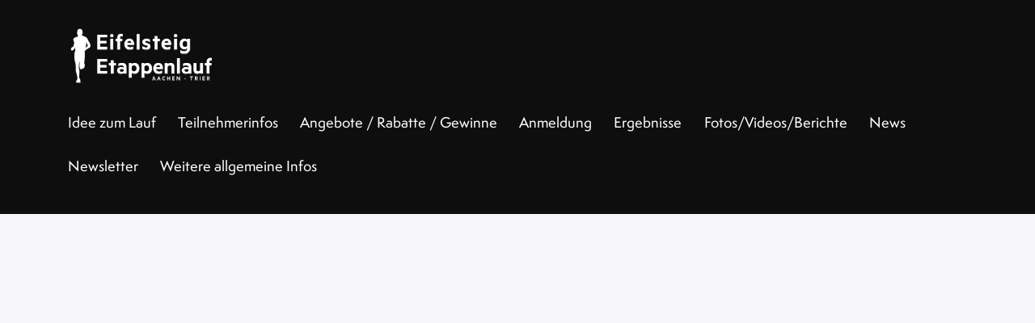

--- FILE ---
content_type: text/css
request_url: https://eifelsteigetappenlauf.run/wp-content/themes/promo/skins/default/css/__custom.css
body_size: 52151
content:
/* ATTENTION! This file was generated automatically! Don&#039;t change it!!!
----------------------------------------------------------------------- */
:root{--theme-var-page_width:1290px;--theme-var-page_boxed_extra:60px;--theme-var-page_fullwide_max:1920px;--theme-var-page_fullwide_extra:60px;--theme-var-sidebar_width:410px;--theme-var-grid_gap:30px;--theme-var-rad:0px;--theme-var-sidebar_proportional:1;--theme-var-rad_koef:0;--theme-var-sidebar_prc:0.31782945736434;--theme-var-sidebar_gap_prc:0.023255813953488;--theme-var-sidebar_gap_width:30px}:root{--theme-font-p_font-family:"Kumbh Sans",sans-serif;--theme-font-p_font-size:1rem;--theme-font-p_line-height:1.647em;--theme-font-p_font-weight:400;--theme-font-p_font-style:normal;--theme-font-p_text-decoration:inherit;--theme-font-p_text-transform:none;--theme-font-p_letter-spacing:0.1px;--theme-font-p_margin-top:0em;--theme-font-p_margin-bottom:1.7em;--theme-font-post_font-family:inherit;--theme-font-post_font-size:inherit;--theme-font-post_line-height:inherit;--theme-font-post_font-weight:inherit;--theme-font-post_font-style:inherit;--theme-font-post_text-decoration:inherit;--theme-font-post_text-transform:inherit;--theme-font-post_letter-spacing:inherit;--theme-font-post_margin-top:inherit;--theme-font-post_margin-bottom:inherit;--theme-font-h1_font-family:semplicitapro,sans-serif;--theme-font-h1_font-size:3.352em;--theme-font-h1_line-height:1.12em;--theme-font-h1_font-weight:600;--theme-font-h1_font-style:normal;--theme-font-h1_text-decoration:none;--theme-font-h1_text-transform:none;--theme-font-h1_letter-spacing:-0.6px;--theme-font-h1_margin-top:1.14em;--theme-font-h1_margin-bottom:0.43em;--theme-font-h2_font-family:semplicitapro,sans-serif;--theme-font-h2_font-size:2.764em;--theme-font-h2_line-height:1.12em;--theme-font-h2_font-weight:600;--theme-font-h2_font-style:normal;--theme-font-h2_text-decoration:none;--theme-font-h2_text-transform:none;--theme-font-h2_letter-spacing:-0.1px;--theme-font-h2_margin-top:0.85em;--theme-font-h2_margin-bottom:0.5em;--theme-font-h3_font-family:semplicitapro,sans-serif;--theme-font-h3_font-size:2.058em;--theme-font-h3_line-height:1.09em;--theme-font-h3_font-weight:600;--theme-font-h3_font-style:normal;--theme-font-h3_text-decoration:none;--theme-font-h3_text-transform:none;--theme-font-h3_letter-spacing:0px;--theme-font-h3_margin-top:1.24em;--theme-font-h3_margin-bottom:0.72em;--theme-font-h4_font-family:semplicitapro,sans-serif;--theme-font-h4_font-size:1.647em;--theme-font-h4_line-height:1.214em;--theme-font-h4_font-weight:600;--theme-font-h4_font-style:normal;--theme-font-h4_text-decoration:none;--theme-font-h4_text-transform:none;--theme-font-h4_letter-spacing:0px;--theme-font-h4_margin-top:1.5em;--theme-font-h4_margin-bottom:0.76em;--theme-font-h5_font-family:semplicitapro,sans-serif;--theme-font-h5_font-size:1.411em;--theme-font-h5_line-height:1.208em;--theme-font-h5_font-weight:600;--theme-font-h5_font-style:normal;--theme-font-h5_text-decoration:none;--theme-font-h5_text-transform:none;--theme-font-h5_letter-spacing:0px;--theme-font-h5_margin-top:1.65em;--theme-font-h5_margin-bottom:0.86em;--theme-font-h6_font-family:semplicitapro,sans-serif;--theme-font-h6_font-size:1.117em;--theme-font-h6_line-height:1.473em;--theme-font-h6_font-weight:600;--theme-font-h6_font-style:normal;--theme-font-h6_text-decoration:none;--theme-font-h6_text-transform:none;--theme-font-h6_letter-spacing:0px;--theme-font-h6_margin-top:2.4em;--theme-font-h6_margin-bottom:1em;--theme-font-logo_font-family:semplicitapro,sans-serif;--theme-font-logo_font-size:1.7em;--theme-font-logo_line-height:1.25em;--theme-font-logo_font-weight:600;--theme-font-logo_font-style:normal;--theme-font-logo_text-decoration:none;--theme-font-logo_text-transform:none;--theme-font-logo_letter-spacing:0px;--theme-font-logo_margin-top:inherit;--theme-font-logo_margin-bottom:inherit;--theme-font-button_font-family:semplicitapro,sans-serif;--theme-font-button_font-size:16px;--theme-font-button_line-height:21px;--theme-font-button_font-weight:500;--theme-font-button_font-style:normal;--theme-font-button_text-decoration:none;--theme-font-button_text-transform:none;--theme-font-button_letter-spacing:0px;--theme-font-button_margin-top:inherit;--theme-font-button_margin-bottom:inherit;--theme-font-input_font-family:inherit;--theme-font-input_font-size:16px;--theme-font-input_line-height:1.5em;--theme-font-input_font-weight:400;--theme-font-input_font-style:normal;--theme-font-input_text-decoration:none;--theme-font-input_text-transform:none;--theme-font-input_letter-spacing:0.1px;--theme-font-input_margin-top:inherit;--theme-font-input_margin-bottom:inherit;--theme-font-info_font-family:inherit;--theme-font-info_font-size:14px;--theme-font-info_line-height:1.5em;--theme-font-info_font-weight:400;--theme-font-info_font-style:normal;--theme-font-info_text-decoration:none;--theme-font-info_text-transform:none;--theme-font-info_letter-spacing:0px;--theme-font-info_margin-top:0.4em;--theme-font-info_margin-bottom:inherit;--theme-font-menu_font-family:semplicitapro,sans-serif;--theme-font-menu_font-size:17px;--theme-font-menu_line-height:1.5em;--theme-font-menu_font-weight:500;--theme-font-menu_font-style:normal;--theme-font-menu_text-decoration:none;--theme-font-menu_text-transform:none;--theme-font-menu_letter-spacing:0px;--theme-font-menu_margin-top:inherit;--theme-font-menu_margin-bottom:inherit;--theme-font-submenu_font-family:inherit;--theme-font-submenu_font-size:15px;--theme-font-submenu_line-height:1.5em;--theme-font-submenu_font-weight:400;--theme-font-submenu_font-style:normal;--theme-font-submenu_text-decoration:none;--theme-font-submenu_text-transform:none;--theme-font-submenu_letter-spacing:0px;--theme-font-submenu_margin-top:inherit;--theme-font-submenu_margin-bottom:inherit;--theme-font-other_font-family:inherit;--theme-font-other_font-size:inherit;--theme-font-other_line-height:inherit;--theme-font-other_font-weight:inherit;--theme-font-other_font-style:inherit;--theme-font-other_text-decoration:inherit;--theme-font-other_text-transform:inherit;--theme-font-other_letter-spacing:inherit;--theme-font-other_margin-top:inherit;--theme-font-other_margin-bottom:inherit}body{font-family:"Kumbh Sans",sans-serif;font-size:1rem;font-weight:400;font-style:normal;line-height:1.647em;text-transform:none;letter-spacing:0.1px}p,ul,ol,dl,blockquote,address,.wp-block-button,.wp-block-cover,.wp-block-image,.wp-block-video,.wp-block-search,.wp-block-archives,.wp-block-archives-dropdown,.wp-block-categories,.wp-block-calendar,.wp-block-media-text{margin-top:0em;margin-bottom:1.7em}p[style*="font-size"],.has-small-font-size,.has-normal-font-size,.has-medium-font-size{line-height:1.647em}h1,.front_page_section_caption{font-family:semplicitapro,sans-serif;font-size:3.352em;font-weight:600;font-style:normal;line-height:1.12em;text-decoration:none;text-transform:none;letter-spacing:-0.6px;margin-top:1.14em;margin-bottom:0.43em}h2{font-family:semplicitapro,sans-serif;font-size:2.764em;font-weight:600;font-style:normal;line-height:1.12em;text-decoration:none;text-transform:none;letter-spacing:-0.1px;margin-top:0.85em;margin-bottom:0.5em}h3{font-family:semplicitapro,sans-serif;font-size:2.058em;font-weight:600;font-style:normal;line-height:1.09em;text-decoration:none;text-transform:none;letter-spacing:0px;margin-top:1.24em;margin-bottom:0.72em}h4{font-family:semplicitapro,sans-serif;font-size:1.647em;font-weight:600;font-style:normal;line-height:1.214em;text-decoration:none;text-transform:none;letter-spacing:0px;margin-top:1.5em;margin-bottom:0.76em}h5{font-family:semplicitapro,sans-serif;font-size:1.411em;font-weight:600;font-style:normal;line-height:1.208em;text-decoration:none;text-transform:none;letter-spacing:0px;margin-top:1.65em;margin-bottom:0.86em}h6{font-family:semplicitapro,sans-serif;font-size:1.117em;font-weight:600;font-style:normal;line-height:1.473em;text-decoration:none;text-transform:none;letter-spacing:0px;margin-top:2.4em;margin-bottom:1em}.comment-respond .section_title.comments_form_title{font-family:semplicitapro,sans-serif;font-size:2.058em;font-weight:600;line-height:1.09em}input[type="text"],input[type="number"],input[type="email"],input[type="url"],input[type="tel"],input[type="search"],input[type="password"],textarea,textarea.wp-editor-area,.comment-respond .comment-form textarea,.select_container,select,.select_container select{font-size:16px;font-weight:400;font-style:normal;line-height:1.5em;text-decoration:none;text-transform:none;letter-spacing:0.1px}.sc_item_pagination_load_more .nav-links,.nav-links-more .nav-load-more,.nav-links-more .woocommerce-load-more,.woocommerce-links-more .woocommerce-load-more,.sidebar_small_screen_above .sidebar_control,.trx_addons_popup_form_field_submit .submit_button,.simple_text_link,.show_comments_single .show_comments_button,form button:not(.components-button),input[type="button"],input[type="reset"],input[type="submit"],.comment-respond .comment-form input[type="submit"],.theme_button,.sc_layouts_row .sc_button,.sc_portfolio_preview_show .post_readmore,.wp-block-button__link,.post_item .more-link,div.esg-filter-wrapper .esg-filterbutton>span,.mptt-navigation-tabs li a,.promo_tabs .promo_tabs_titles li a{font-family:semplicitapro,sans-serif;font-size:16px;font-weight:500;font-style:normal;line-height:21px;text-decoration:none;text-transform:none;letter-spacing:0px}.adp-popup-type-notification-bar .adp-popup-button,.adp-popup-type-notification-box .adp-popup-button,#sb_instagram[data-shortcode-atts*="feedOne"] .sbi_follow_btn a,#sb_instagram.feedOne .sbi_follow_btn a,.post-more-link,.nav-links-old,.latepoint-book-button,.round-square-2 .elementor-button{font-family:semplicitapro,sans-serif}.top_panel .slider_engine_revo .slide_title{font-family:semplicitapro,sans-serif}blockquote{}.sc_layouts_menu_nav>li[class*="columns-"] li.menu-item-has-children>a,.sc_layouts_menu_nav li.menu-collapse li[class*="columns-"] li.menu-item-has-children>a,.sticky_socials_wrap.sticky_socials_modern .social_item .social_name,.search_modern .search_wrap .search_field,.search_style_fullscreen .search_field,.search_style_fullscreen.search_opened .search_field,.comments_list_wrap .comment_reply,.author_info .author_label,.nav-links-single .nav-links .nav-arrow-label,.post_item_single .post_tags_single a,.sc_layouts_row_type_compact .sc_layouts_item_details,.post_meta_item.post_categories,div.esg-filters,.woocommerce nav.woocommerce-pagination ul,.comments_pagination,.nav-links,.page_links,nav.learn-press-pagination .page-numbers>li .page-numbers,.wp-playlist.wp-audio-playlist .wp-playlist-tracks,.wp-playlist.wp-audio-playlist .wp-playlist-item-title,.format-audio .post_featured .post_audio_author,.single-format-audio .post_featured .post_audio_author,.sc_layouts_blog_item_featured .post_featured .post_audio_author,#powerTip .box_view_html,.widget_product_tag_cloud,.widget_tag_cloud,.wp-block-tag-cloud,.custom-html-widget .extra_item,.post_meta_item.post_author,.post_info_item.post_info_posted_by,.post_info_item.post_categories,table th,mark,ins,.logo_text,.theme_button_close_text,.post_price.price,.theme_scroll_down,.post_meta_item .post_sponsored_label,.latepoint-lightbox-w h1,.latepoint-lightbox-w h2,.latepoint-lightbox-w h3,.latepoint-lightbox-w h4,.latepoint-lightbox-w h5,.latepoint-lightbox-w h6,.has-drop-cap:not(:focus):first-letter,.widget_calendar caption,.wp-block-calendar caption,.trx_addons_alter_text,.sc_layouts_title .breadcrumbs,blockquote p,blockquote>cite,blockquote>p>cite,blockquote>.wp-block-pullquote__citation,.wp-block-quote .wp-block-quote__citation{font-family:semplicitapro,sans-serif}.post_meta{font-size:14px;font-weight:400;font-style:normal;line-height:1.5em;text-decoration:none;text-transform:none;letter-spacing:0px;margin-top:0.4em}.post-date,.rss-date,.post_date,.post_meta_item,.post_meta .vc_inline-link,.comments_list_wrap .comment_date,.comments_list_wrap .comment_time,.comments_list_wrap .comment_counters,.top_panel .slider_engine_revo .slide_subtitle,.logo_slogan,.trx_addons_audio_player .audio_author,.post_item_single .post_content .post_meta,.author_bio .author_link,.comments_list_wrap .comment_posted,.comments_list_wrap .comment_reply{}.wpgdprc,.mejs-container *,option,fieldset legend,figure figcaption,.wp-caption .wp-caption-text,.wp-caption .wp-caption-dd,.wp-caption-overlay .wp-caption .wp-caption-text,.wp-caption-overlay .wp-caption .wp-caption-dd,.wp-playlist.wp-audio-playlist .wp-playlist-tracks .wp-playlist-item-artist,.backstage-customizer-access-wrapper .backstage-customizer-access-button,.latepoint-w,.search_wrap .search_results .post_meta_item,.post_layout_excerpt .post_meta_item.post_author,.post_layout_excerpt .post_meta_item .post_sponsored_label,.post_layout_excerpt .post_meta_item.post_categories{font-family:"Kumbh Sans",sans-serif}.logo_text{font-family:semplicitapro,sans-serif;font-size:1.7em;font-weight:600;font-style:normal;line-height:1.25em;text-decoration:none;text-transform:none;letter-spacing:0px}.logo_footer_text{font-family:semplicitapro,sans-serif}.sc_layouts_menu_dir_vertical.sc_layouts_submenu_dropdown .sc_layouts_menu_nav>li>ul{font-family:semplicitapro,sans-serif}.menu_main_nav_area>ul,.sc_layouts_menu_nav,.sc_layouts_menu_dir_vertical .sc_layouts_menu_nav{font-family:semplicitapro,sans-serif;font-size:17px;line-height:1.5em}.menu_main_nav>li>a,.sc_layouts_menu_nav>li>a{font-weight:500;font-style:normal;text-decoration:none;text-transform:none;letter-spacing:0px}.sc_layouts_menu_nav>li.current-menu-item>a,.sc_layouts_menu_nav>li.current-menu-parent>a,.sc_layouts_menu_nav>li.current-menu-ancestor>a,.menu_main_nav>li[class*="current-menu-"]>a .sc_layouts_menu_item_description,.sc_layouts_menu_nav>li[class*="current-menu-"]>a .sc_layouts_menu_item_description{font-weight:500}.menu_main_nav>li>ul,.sc_layouts_menu_nav>li>ul,.sc_layouts_menu_popup .sc_layouts_menu_nav{font-size:15px;line-height:1.5em}.menu_main_nav>li ul>li>a,.sc_layouts_menu_nav>li ul>li>a,.sc_layouts_menu_popup .sc_layouts_menu_nav>li>a{font-weight:400;font-style:normal;text-decoration:none;text-transform:none;letter-spacing:0px}.sc_layouts_panel_menu .sc_layouts_menu_dir_horizontal .sc_layouts_menu_nav>ul,.sc_layouts_panel_menu .sc_layouts_menu_dir_vertical.sc_layouts_submenu_dropdown>ul,.menu_mobile .menu_mobile_nav_area>ul{font-family:semplicitapro,sans-serif}.sc_layouts_panel_menu .sc_layouts_menu_dir_horizontal .sc_layouts_menu_nav>li>ul,.sc_layouts_panel_menu .sc_layouts_menu_dir_vertical.sc_layouts_submenu_dropdown>ul>li ul,.menu_mobile .menu_mobile_nav_area>ul>li ul{}.trx_addons_bg_text_char{font-family:semplicitapro,sans-serif}.sc_layouts_cart_items_short,[class*="trx_addons_title_with_link"],.sc_price_item_price .sc_price_item_price_after,.sc_price_item .sc_price_item_subtitle,.sc_dishes_compact .sc_services_item_title,.sc_services_iconed .sc_services_item_title,.sc_services .sc_services_item_subtitle,.sc_testimonials_item_author_subtitle,.sc_icons_plain .sc_icons_item:not(.sc_icons_item_linked) .sc_icons_item_link,.sc_hotspot_item_popup .sc_hotspot_item_subtitle .post_meta_item{font-family:"Kumbh Sans",sans-serif}.sc_testimonials_bred .sc_testimonials_item_content,.sc_testimonials_decoration .sc_testimonials_item_content,.sc_testimonials_alter2 .sc_testimonials_item_content,.sc_testimonials_alter .sc_testimonials_item_content,.sc_testimonials_fashion .sc_testimonials_item_content,.sc_testimonials_creative .sc_testimonials_item_content,.sc_testimonials_accent2 .sc_testimonials_item_content,.sc_testimonials_accent .sc_testimonials_item_content,.sc_testimonials_hover .sc_testimonials_item_content,.sc_testimonials_common .sc_testimonials_item_content,.sc_testimonials_list .sc_testimonials_item_content,.sc_testimonials_light .sc_testimonials_item_content,.sc_testimonials_extra .sc_testimonials_item_content,.sc_testimonials_plain .sc_testimonials_item_content,.sc_testimonials_simple .sc_testimonials_item_content,.sc_testimonials_default .sc_testimonials_item_content{font-family:semplicitapro,sans-serif}[data-tooltip-text]:after,.widget .trx_addons_tabs .trx_addons_tabs_titles li,.trx_addons_video_list_controller_wrap .trx_addons_video_list_subtitle,.trx_addons_video_list_controller_wrap .trx_addons_video_list_image_label,.trx_addons_audio_wrap .trx_addons_audio_navigation,.services_page_tabs.trx_addons_tabs .trx_addons_tabs_titles li>a,.sc_events_item_price,.sc_events_item_date_day,.sc_events_item_meta_locality,.tabs_style_2.elementor-widget-tabs .elementor-tab-title,.trx_addons_list_parameters,.sc_events_item_meta_categories a,.scroll_to_top_style_modern,.sc_blogger_default.sc_blogger_default_classic_time_2 .post_meta.sc_blogger_item_meta.post_meta_date,.sc_blogger_default.sc_blogger_default_classic_time .post_meta.sc_blogger_item_meta.post_meta_date,.sc_blogger_default.sc_blogger_default_courses .sc_blogger_item_course_meta .course_meta_item,.sc_blogger_default.sc_blogger_default_courses .sc_blogger_item:not(.sc_blogger_item_with_image) .sc_blogger_item_course_price,.team_member_brief_info_details .team_member_details_phone .team_member_details_value,.sc_socials.sc_socials_icons_names .social_item .social_name,.services_single .services_page_featured .sc_services_item_price,.sc_services .sc_services_item_price,.sc_services .sc_services_item_number,.sc_services_minimal .sc_services_item_subtitle,.audio_now_playing,.sc_testimonials_modern .sc_testimonials_item_content strong,.sc_testimonials_classic .sc_testimonials_item_content,.social_item.social_item_type_names .social_name,.sc_countdown .sc_countdown_label,.sc_countdown_default .sc_countdown_digits,.sc_countdown_default .sc_countdown_separator,.sc_price_simple .sc_price_item_details,.toc_menu_item .toc_menu_description,.sc_recent_news .post_item .post_footer .post_meta .post_meta_item,.sc_item_subtitle,.sc_icons_item_title,.sc_price_item_title,.sc_price_item_price,.sc_courses_default .sc_courses_item_price,.sc_courses_default .trx_addons_hover_content .trx_addons_hover_links a,.sc_events_classic .sc_events_item_price,.sc_events_classic .trx_addons_hover_content .trx_addons_hover_links a,.sc_promo_modern .sc_promo_link2 span+span,.sc_skills_counter .sc_skills_total,.sc_skills_counter_alter .sc_skills_total,.sc_skills_counter_extra .sc_skills_total,.sc_skills_counter_modern .sc_skills_total,.sc_skills_counter_simple .sc_skills_total,.sc_skills_pie.sc_skills_compact_off .sc_skills_total,.sc_skills_counter_alter .sc_skills_item_title,.sc_skills_counter_extra .sc_skills_item_title,.sc_skills_counter_modern .sc_skills_item_title,.sc_skills_counter_simple .sc_skills_item_title,.sc_skills_pie.sc_skills_compact_off .sc_skills_item_title,.sc_icons_number .sc_icons_item_number,.slider_container .slide_info.slide_info_large .slide_title,.slider_style_modern .slider_controls_label span + span,.slider_pagination_wrap,.sc_slider_controller_info,.trx_addons_dropcap,.sc_hotspot_item_price,.sc_igenerator_extended .sc_igenerator_form_actions_item>a,.sc_igenerator_form_field_tags_item,.sc_igenerator_form_field_tags_label,.sc_igenerator_form_field_inner>label,.sc_tgenerator_result .sc_tgenerator_result_label,.sc_chat_form_field_prompt_label,.sc_chat_form_field_tags_label,.sc_chat_form_field_tags_item,.slide_info .slide_number,.slider_outer_titles_outside_top .slider_titles_outside_wrap .slide_cats,.h5-font-family,.trx_addons_bg_text_char{font-family:semplicitapro,sans-serif}.sc_recent_news .post_item .post_meta,.sc_courses_default .sc_courses_item_date,.courses_single .courses_page_meta,.sc_events_classic .sc_events_item_date,.sc_promo_modern .sc_promo_link2 span,.sc_skills_counter .sc_skills_item_title,.slider_style_modern .slider_controls_label span,.slider_titles_outside_wrap .slide_cats,.slider_titles_outside_wrap .slide_subtitle,.sc_slider_controller_item_info_date,.sc_testimonials_item_author_title,.sc_testimonials_item_content:before{}.slider_outer_wrap .sc_slider_controller .sc_slider_controller_item_info_date{font-size:14px;font-weight:400;font-style:normal;line-height:1.5em;text-decoration:none;text-transform:none;letter-spacing:0px}.trx_expcol_button,.sc_button:not(.sc_button_simple),.sc_button.sc_button_simple,.sc_form button{font-family:semplicitapro,sans-serif;font-size:16px;font-weight:500;font-style:normal;line-height:21px;text-decoration:none;text-transform:none;letter-spacing:0px}.sc_events_item_more_link,.categories_list .categories_link_more,.sc_tgenerator_result .sc_tgenerator_result_copy .sc_button,.sc_chat_form_field_prompt .sc_chat_form_field_prompt_button,.sc_tgenerator_form_field_prompt .sc_tgenerator_form_field_prompt_button,.sc_igenerator_form_field_prompt .sc_igenerator_form_field_prompt_button,.sc_igenerator_form_field_upload_image_decorator .sc_igenerator_form_field_upload_image_button,.sc_icons .sc_icons_item_more_link,.sc_services .sc_services_item_more_link,.sc_blogger .sc_blogger_item_button .item_more_link,.sc_promo_modern .sc_promo_link2{font-family:semplicitapro,sans-serif}.sc_portfolio.sc_portfolio_band .sc_portfolio_item .post_content_wrap .post_meta .post_categories{font-family:semplicitapro,sans-serif}.sc_blogger_default.sc_blogger_default_courses .post_meta_item.post_author,.sc_testimonials_fashion .sc_testimonials_item_author_subtitle,.sc_testimonials_modern .sc_testimonials_item_content,.sc_icons_plain .sc_icons_item .sc_icons_item_more_link,.sc_blogger_portestate .sc_blogger_item .sc_blogger_item_content .sc_blogger_item_meta .post_categories,.slider_pagination_style_title.sc_slider_controls_light .slider_pagination_wrap .slider_pagination_bullet,.sc_title_default h5.sc_item_title_tag + .sc_title_subtitle,.sc_portfolio.sc_portfolio_simple .sc_portfolio_item .post_content_wrap .post_meta .post_categories,.sc_portfolio.sc_portfolio_default .sc_portfolio_item .post_featured .post_info .post_meta .post_categories,.sc_style_toggle .sc_blogger .sc_item_filters_wrap .sc_item_filters .sc_item_filters_header .sc_item_filters_subtitle,.sc_portfolio .sc_portfolio_item .post_meta .post_meta_item,.sc_blogger_lay_portfolio_grid .sc_blogger_item .post_meta .post_categories,.sc_blogger_lay_portfolio .sc_blogger_item .post_meta .post_categories{font-family:"Kumbh Sans",sans-serif}.elementor-widget-progress .elementor-title,.elementor-widget-progress .elementor-progress-percentage,.elementor-widget-toggle .elementor-toggle-title,.elementor-widget-tabs .elementor-tab-title,.custom_icon_btn.elementor-widget-button .elementor-button .elementor-button-text,.elementor-widget-counter .elementor-counter-number-wrapper,.elementor-widget-counter .elementor-counter-title{font-family:semplicitapro,sans-serif}.elementor-widget-icon-box .elementor-widget-container .elementor-icon-box-title small{font-family:"Kumbh Sans",sans-serif}body.edit-post-visual-editor{font-family:"Kumbh Sans",sans-serif !important;font-size:1rem;font-weight:400;font-style:normal;line-height:1.647em;text-transform:none;letter-spacing:0.1px}.editor-post-title__block .editor-post-title__input{font-family:semplicitapro,sans-serif;font-size:3.352em;font-weight:600;font-style:normal}.block-editor-block-list__block{margin-top:0em;margin-bottom:1.7em}form.mc4wp-form .mc4wp-form-fields input[type="email"]{font-size:16px;font-weight:400;font-style:normal;line-height:1.5em;text-decoration:none;text-transform:none;letter-spacing:0.1px}form.mc4wp-form .mc4wp-form-fields input[type="submit"]{font-family:semplicitapro,sans-serif;font-size:16px;font-weight:500;font-style:normal;line-height:21px;text-decoration:none;text-transform:none;letter-spacing:0px}#style-5.mc4wp-form .mc4wp-form-fields input[type="email"]{font-family:semplicitapro,sans-serif}.wpcf7 span.wpcf7-not-valid-tip,div.wpcf7-response-output{font-family:"Kumbh Sans",sans-serif}#learn-press-profile.lp-user-profile #profile-content #learnpress-avatar-upload .learnpress_avatar__button,.lp-form-course-filter .course-filter-submit,.lp-form-course-filter .course-filter-reset,.learnpress #learn-press-profile-basic-information button[type="submit"],.learnpress-page .lp-button,.learnpress-page #lp-button,.lp-widget-recent-courses [class*="-courses__footer__link"],.lp-widget-popular-courses [class*="-courses__footer__link"],.lp-widget-featured-courses [class*="-courses__footer__link"]{font-family:semplicitapro,sans-serif;font-size:16px;font-weight:500;font-style:normal;line-height:21px;text-decoration:none;text-transform:none;letter-spacing:0px}.course-rate .course-rate__summary-value,.instructor-total-courses,.instructor-total-students,#learn-press-profile.lp-user-profile #profile-content #profile-content-settings .learn-press-form .form-fields .form-field label,div.lp-list-instructors .ul-list-instructors li.item-instructor .instructor-display-name,div.lp-single-instructor .ul-instructor-courses .price-categories .course-item-price,.lp-single-instructor .ul-instructor-courses .course-count div,.lp-list-instructors .ul-list-instructors li.item-instructor .instructor-info>div,.lp-single-instructor .ul-instructor-courses .price-categories .course-categories a,.lp-form-course-filter .lp-form-course-filter__item .lp-form-course-filter__title,#popup-course #popup-footer .course-item-nav a,.learn-press-course-tab-enrolled .lp_profile_course_progress__item a,.learnpress.widget_course_info .lp_widget_course_info ul label,.elementor-widget-wp-widget-learnpress_widget_course_info .lp_widget_course_info ul label,#profile-content .recover-order__title,#learn-press-course .course-sidebar-preview .course-time .course-time-row strong,#learn-press-profile .wrapper-profile-header .lp-profile-username,#learn-press-profile .statistic-box .statistic-box__text,#learn-press-profile #profile-nav .lp-profile-nav-tabs>li a,.learn-press-profile-course__tab__inner a,.learn-press-filters>li a,.learn-press-tabs__item>a,#popup-course #popup-footer .course-item-nav .course-item-nav__name,#popup-course #popup-sidebar .course-item .item-name,.course-tab-panel-faqs .course-faqs-box__title,.lp-widget-course__meta,.learn-press-courses .course .course-price .price,.learnpress-widget-wrapper .lp-widget-course__price,.course-summary-sidebar .course-price,.learn-press-courses .course-content .course-info .course-price,.sc_blogger_default.sc_blogger_default_courses .sc_blogger_item_course_price,#learn-press-course-tabs .course-nav label,.lp-archive-courses .course .course-item .course-content .course-categories a,.lp-archive-courses .course .course-item .course-content .course-instructor a,.lp-archive-courses .course .course-item .course-content .meta-item,.lp-archive-courses .course-summary .course-summary-content .course-detail-info .course-info-left .course-meta .course-meta__pull-left .meta-item{font-family:semplicitapro,sans-serif}.course-extra-box__content li,#popup-course #popup-content #learn-press-content-item .content-item-wrap .content-item-summary .content-item-description p,.lp-archive-courses .learn-press-courses .course .course-item .course-content .course-info .course-excerpt,#learn-press-course .lp-course-author .course-author__pull-right .author-description,#learn-press-course-tabs.course-tabs #learn-press-course-curriculum.course-curriculum ul.curriculum-sections .section-header .section-desc,#learn-press-course-tabs .course-tab-panels .course-tab-panel .course-description p{font-family:"Kumbh Sans",sans-serif;font-size:1rem;font-weight:400;line-height:1.647em;font-style:normal}.scheme_default,body.scheme_default{--theme-color-bg_color:#F6F6F8;--theme-color-bd_color:#E3E3EB;--theme-color-text:#797C7F;--theme-color-text_light:#A5A6AA;--theme-color-text_dark:#111111;--theme-color-text_link:#E5CC11;--theme-color-text_hover:#D8BE00;--theme-color-text_link2:#9066E1;--theme-color-text_hover2:#733FD6;--theme-color-text_link3:#FF332C;--theme-color-text_hover3:#EE1B14;--theme-color-alter_bg_color:#ffffff;--theme-color-alter_bg_hover:#F6EAEA;--theme-color-alter_bd_color:#E3E3EB;--theme-color-alter_bd_hover:#D5BFBF;--theme-color-alter_text:#797C7F;--theme-color-alter_light:#A5A6AA;--theme-color-alter_dark:#111111;--theme-color-alter_link:#E5CC11;--theme-color-alter_hover:#D8BE00;--theme-color-alter_link2:#9066E1;--theme-color-alter_hover2:#733FD6;--theme-color-alter_link3:#FF332C;--theme-color-alter_hover3:#EE1B14;--theme-color-extra_bg_color:#1A1A1A;--theme-color-extra_bg_hover:#20232A;--theme-color-extra_bd_color:#3A3C42;--theme-color-extra_bd_hover:#575757;--theme-color-extra_text:#D7D8DB;--theme-color-extra_light:#FFFFFF;--theme-color-extra_dark:#ffffff;--theme-color-extra_link:#E5CC11;--theme-color-extra_hover:#ffffff;--theme-color-extra_link2:#80d572;--theme-color-extra_hover2:#8be77c;--theme-color-extra_link3:#ddb837;--theme-color-extra_hover3:#eec432;--theme-color-input_bg_color:transparent;--theme-color-input_bg_hover:transparent;--theme-color-input_bd_color:#E3E3EB;--theme-color-input_bd_hover:#111111;--theme-color-input_text:#A5A6AA;--theme-color-input_light:#A5A6AA;--theme-color-input_dark:#111111;--theme-color-inverse_bd_color:#67bcc1;--theme-color-inverse_bd_hover:#5aa4a9;--theme-color-inverse_text:#1d1d1d;--theme-color-inverse_light:#333333;--theme-color-inverse_dark:#111111;--theme-color-inverse_link:#ffffff;--theme-color-inverse_hover:#ffffff;--theme-color-bg_color_0:rgba(246,246,248,0);--theme-color-bg_color_02:rgba(246,246,248,0.2);--theme-color-bg_color_07:rgba(246,246,248,0.7);--theme-color-bg_color_08:rgba(246,246,248,0.8);--theme-color-bg_color_09:rgba(246,246,248,0.9);--theme-color-alter_bg_color_07:rgba(255,255,255,0.7);--theme-color-alter_bg_color_04:rgba(255,255,255,0.4);--theme-color-alter_bg_color_00:rgba(255,255,255,0);--theme-color-alter_bg_color_02:rgba(255,255,255,0.2);--theme-color-alter_bd_color_02:rgba(227,227,235,0.2);--theme-color-alter_dark_015:rgba(17,17,17,0.15);--theme-color-alter_dark_02:rgba(17,17,17,0.2);--theme-color-alter_dark_05:rgba(17,17,17,0.5);--theme-color-alter_dark_08:rgba(17,17,17,0.8);--theme-color-alter_link_02:rgba(229,204,17,0.2);--theme-color-alter_link_07:rgba(229,204,17,0.7);--theme-color-extra_bg_color_05:rgba(26,26,26,0.5);--theme-color-extra_bg_color_07:rgba(26,26,26,0.7);--theme-color-extra_link_02:rgba(229,204,17,0.2);--theme-color-extra_link_07:rgba(229,204,17,0.7);--theme-color-text_dark_003:rgba(17,17,17,0.03);--theme-color-text_dark_005:rgba(17,17,17,0.05);--theme-color-text_dark_008:rgba(17,17,17,0.08);--theme-color-text_dark_015:rgba(17,17,17,0.15);--theme-color-text_dark_02:rgba(17,17,17,0.2);--theme-color-text_dark_03:rgba(17,17,17,0.3);--theme-color-text_dark_05:rgba(17,17,17,0.5);--theme-color-text_dark_07:rgba(17,17,17,0.7);--theme-color-text_dark_08:rgba(17,17,17,0.8);--theme-color-text_link_007:rgba(229,204,17,0.07);--theme-color-text_link_02:rgba(229,204,17,0.2);--theme-color-text_link_03:rgba(229,204,17,0.3);--theme-color-text_link_04:rgba(229,204,17,0.4);--theme-color-text_link_07:rgba(229,204,17,0.7);--theme-color-text_link2_08:rgba(144,102,225,0.8);--theme-color-text_link2_007:rgba(144,102,225,0.07);--theme-color-text_link2_02:rgba(144,102,225,0.2);--theme-color-text_link2_03:rgba(144,102,225,0.3);--theme-color-text_link2_05:rgba(144,102,225,0.5);--theme-color-text_link3_007:rgba(255,51,44,0.07);--theme-color-text_link3_02:rgba(255,51,44,0.2);--theme-color-text_link3_03:rgba(255,51,44,0.3);--theme-color-inverse_text_03:rgba(29,29,29,0.3);--theme-color-inverse_link_08:rgba(255,255,255,0.8);--theme-color-inverse_hover_08:rgba(255,255,255,0.8);--theme-color-text_dark_blend:#1f1f1f;--theme-color-text_link_blend:#f2e01d;--theme-color-alter_link_blend:#f2e01d}.scheme_dark,body.scheme_dark{--theme-color-bg_color:#0E0E0E;--theme-color-bd_color:#2B2B2B;--theme-color-text:#D7D8DB;--theme-color-text_light:#A3A4A7;--theme-color-text_dark:#FFFFFF;--theme-color-text_link:#E5CC11;--theme-color-text_hover:#D8BE00;--theme-color-text_link2:#9066E1;--theme-color-text_hover2:#733FD6;--theme-color-text_link3:#FF332C;--theme-color-text_hover3:#EE1B14;--theme-color-alter_bg_color:#131313;--theme-color-alter_bg_hover:#20232A;--theme-color-alter_bd_color:#2B2B2B;--theme-color-alter_bd_hover:#515459;--theme-color-alter_text:#D7D8DB;--theme-color-alter_light:#A3A4A7;--theme-color-alter_dark:#FFFFFF;--theme-color-alter_link:#E5CC11;--theme-color-alter_hover:#D8BE00;--theme-color-alter_link2:#9066E1;--theme-color-alter_hover2:#733FD6;--theme-color-alter_link3:#FF332C;--theme-color-alter_hover3:#EE1B14;--theme-color-extra_bg_color:#1A1A1A;--theme-color-extra_bg_hover:#20232A;--theme-color-extra_bd_color:#3A3C42;--theme-color-extra_bd_hover:#575757;--theme-color-extra_text:#D7D8DB;--theme-color-extra_light:#afafaf;--theme-color-extra_dark:#ffffff;--theme-color-extra_link:#E5CC11;--theme-color-extra_hover:#ffffff;--theme-color-extra_link2:#80d572;--theme-color-extra_hover2:#8be77c;--theme-color-extra_link3:#ddb837;--theme-color-extra_hover3:#eec432;--theme-color-input_bg_color:transparent;--theme-color-input_bg_hover:transparent;--theme-color-input_bd_color:#2B2B2B;--theme-color-input_bd_hover:#2B2B2B;--theme-color-input_text:#D7D8DB;--theme-color-input_light:#D7D8DB;--theme-color-input_dark:#ffffff;--theme-color-inverse_bd_color:#e36650;--theme-color-inverse_bd_hover:#cb5b47;--theme-color-inverse_text:#FFFFFF;--theme-color-inverse_light:#6f6f6f;--theme-color-inverse_dark:#111111;--theme-color-inverse_link:#ffffff;--theme-color-inverse_hover:#111111;--theme-color-bg_color_0:rgba(14,14,14,0);--theme-color-bg_color_02:rgba(14,14,14,0.2);--theme-color-bg_color_07:rgba(14,14,14,0.7);--theme-color-bg_color_08:rgba(14,14,14,0.8);--theme-color-bg_color_09:rgba(14,14,14,0.9);--theme-color-alter_bg_color_07:rgba(19,19,19,0.7);--theme-color-alter_bg_color_04:rgba(19,19,19,0.4);--theme-color-alter_bg_color_00:rgba(19,19,19,0);--theme-color-alter_bg_color_02:rgba(19,19,19,0.2);--theme-color-alter_bd_color_02:rgba(43,43,43,0.2);--theme-color-alter_dark_015:rgba(255,255,255,0.15);--theme-color-alter_dark_02:rgba(255,255,255,0.2);--theme-color-alter_dark_05:rgba(255,255,255,0.5);--theme-color-alter_dark_08:rgba(255,255,255,0.8);--theme-color-alter_link_02:rgba(229,204,17,0.2);--theme-color-alter_link_07:rgba(229,204,17,0.7);--theme-color-extra_bg_color_05:rgba(26,26,26,0.5);--theme-color-extra_bg_color_07:rgba(26,26,26,0.7);--theme-color-extra_link_02:rgba(229,204,17,0.2);--theme-color-extra_link_07:rgba(229,204,17,0.7);--theme-color-text_dark_003:rgba(255,255,255,0.03);--theme-color-text_dark_005:rgba(255,255,255,0.05);--theme-color-text_dark_008:rgba(255,255,255,0.08);--theme-color-text_dark_015:rgba(255,255,255,0.15);--theme-color-text_dark_02:rgba(255,255,255,0.2);--theme-color-text_dark_03:rgba(255,255,255,0.3);--theme-color-text_dark_05:rgba(255,255,255,0.5);--theme-color-text_dark_07:rgba(255,255,255,0.7);--theme-color-text_dark_08:rgba(255,255,255,0.8);--theme-color-text_link_007:rgba(229,204,17,0.07);--theme-color-text_link_02:rgba(229,204,17,0.2);--theme-color-text_link_03:rgba(229,204,17,0.3);--theme-color-text_link_04:rgba(229,204,17,0.4);--theme-color-text_link_07:rgba(229,204,17,0.7);--theme-color-text_link2_08:rgba(144,102,225,0.8);--theme-color-text_link2_007:rgba(144,102,225,0.07);--theme-color-text_link2_02:rgba(144,102,225,0.2);--theme-color-text_link2_03:rgba(144,102,225,0.3);--theme-color-text_link2_05:rgba(144,102,225,0.5);--theme-color-text_link3_007:rgba(255,51,44,0.07);--theme-color-text_link3_02:rgba(255,51,44,0.2);--theme-color-text_link3_03:rgba(255,51,44,0.3);--theme-color-inverse_text_03:rgba(255,255,255,0.3);--theme-color-inverse_link_08:rgba(255,255,255,0.8);--theme-color-inverse_hover_08:rgba(17,17,17,0.8);--theme-color-text_dark_blend:#ffffff;--theme-color-text_link_blend:#f2e01d;--theme-color-alter_link_blend:#f2e01d}.scheme_light,body.scheme_light{--theme-color-bg_color:#ffffff;--theme-color-bd_color:#E3E3EB;--theme-color-text:#797C7F;--theme-color-text_light:#A5A6AA;--theme-color-text_dark:#111111;--theme-color-text_link:#E5CC11;--theme-color-text_hover:#D8BE00;--theme-color-text_link2:#9066E1;--theme-color-text_hover2:#733FD6;--theme-color-text_link3:#FF332C;--theme-color-text_hover3:#EE1B14;--theme-color-alter_bg_color:#F6F6F8;--theme-color-alter_bg_hover:#F6EAEA;--theme-color-alter_bd_color:#E3E3EB;--theme-color-alter_bd_hover:#D5BFBF;--theme-color-alter_text:#797C7F;--theme-color-alter_light:#A5A6AA;--theme-color-alter_dark:#111111;--theme-color-alter_link:#E5CC11;--theme-color-alter_hover:#D8BE00;--theme-color-alter_link2:#9066E1;--theme-color-alter_hover2:#733FD6;--theme-color-alter_link3:#FF332C;--theme-color-alter_hover3:#EE1B14;--theme-color-extra_bg_color:#1A1A1A;--theme-color-extra_bg_hover:#20232A;--theme-color-extra_bd_color:#3A3C42;--theme-color-extra_bd_hover:#575757;--theme-color-extra_text:#D7D8DB;--theme-color-extra_light:#FFFFFF;--theme-color-extra_dark:#ffffff;--theme-color-extra_link:#E5CC11;--theme-color-extra_hover:#ffffff;--theme-color-extra_link2:#80d572;--theme-color-extra_hover2:#8be77c;--theme-color-extra_link3:#ddb837;--theme-color-extra_hover3:#eec432;--theme-color-input_bg_color:transparent;--theme-color-input_bg_hover:transparent;--theme-color-input_bd_color:#E3E3EB;--theme-color-input_bd_hover:#111111;--theme-color-input_text:#A5A6AA;--theme-color-input_light:#A5A6AA;--theme-color-input_dark:#111111;--theme-color-inverse_bd_color:#67bcc1;--theme-color-inverse_bd_hover:#5aa4a9;--theme-color-inverse_text:#1d1d1d;--theme-color-inverse_light:#333333;--theme-color-inverse_dark:#111111;--theme-color-inverse_link:#ffffff;--theme-color-inverse_hover:#ffffff;--theme-color-bg_color_0:rgba(255,255,255,0);--theme-color-bg_color_02:rgba(255,255,255,0.2);--theme-color-bg_color_07:rgba(255,255,255,0.7);--theme-color-bg_color_08:rgba(255,255,255,0.8);--theme-color-bg_color_09:rgba(255,255,255,0.9);--theme-color-alter_bg_color_07:rgba(246,246,248,0.7);--theme-color-alter_bg_color_04:rgba(246,246,248,0.4);--theme-color-alter_bg_color_00:rgba(246,246,248,0);--theme-color-alter_bg_color_02:rgba(246,246,248,0.2);--theme-color-alter_bd_color_02:rgba(227,227,235,0.2);--theme-color-alter_dark_015:rgba(17,17,17,0.15);--theme-color-alter_dark_02:rgba(17,17,17,0.2);--theme-color-alter_dark_05:rgba(17,17,17,0.5);--theme-color-alter_dark_08:rgba(17,17,17,0.8);--theme-color-alter_link_02:rgba(229,204,17,0.2);--theme-color-alter_link_07:rgba(229,204,17,0.7);--theme-color-extra_bg_color_05:rgba(26,26,26,0.5);--theme-color-extra_bg_color_07:rgba(26,26,26,0.7);--theme-color-extra_link_02:rgba(229,204,17,0.2);--theme-color-extra_link_07:rgba(229,204,17,0.7);--theme-color-text_dark_003:rgba(17,17,17,0.03);--theme-color-text_dark_005:rgba(17,17,17,0.05);--theme-color-text_dark_008:rgba(17,17,17,0.08);--theme-color-text_dark_015:rgba(17,17,17,0.15);--theme-color-text_dark_02:rgba(17,17,17,0.2);--theme-color-text_dark_03:rgba(17,17,17,0.3);--theme-color-text_dark_05:rgba(17,17,17,0.5);--theme-color-text_dark_07:rgba(17,17,17,0.7);--theme-color-text_dark_08:rgba(17,17,17,0.8);--theme-color-text_link_007:rgba(229,204,17,0.07);--theme-color-text_link_02:rgba(229,204,17,0.2);--theme-color-text_link_03:rgba(229,204,17,0.3);--theme-color-text_link_04:rgba(229,204,17,0.4);--theme-color-text_link_07:rgba(229,204,17,0.7);--theme-color-text_link2_08:rgba(144,102,225,0.8);--theme-color-text_link2_007:rgba(144,102,225,0.07);--theme-color-text_link2_02:rgba(144,102,225,0.2);--theme-color-text_link2_03:rgba(144,102,225,0.3);--theme-color-text_link2_05:rgba(144,102,225,0.5);--theme-color-text_link3_007:rgba(255,51,44,0.07);--theme-color-text_link3_02:rgba(255,51,44,0.2);--theme-color-text_link3_03:rgba(255,51,44,0.3);--theme-color-inverse_text_03:rgba(29,29,29,0.3);--theme-color-inverse_link_08:rgba(255,255,255,0.8);--theme-color-inverse_hover_08:rgba(255,255,255,0.8);--theme-color-text_dark_blend:#1f1f1f;--theme-color-text_link_blend:#f2e01d;--theme-color-alter_link_blend:#f2e01d}.scheme_extra_default,body.scheme_extra_default{--theme-color-bg_color:#F6F6F8;--theme-color-bd_color:#E3E3EB;--theme-color-text:#797C7F;--theme-color-text_light:#A5A6AA;--theme-color-text_dark:#111111;--theme-color-text_link:#FF4F00;--theme-color-text_hover:#E23600;--theme-color-text_link2:#2C3266;--theme-color-text_hover2:#1A2055;--theme-color-text_link3:#E5CC11;--theme-color-text_hover3:#D8BE00;--theme-color-alter_bg_color:#ffffff;--theme-color-alter_bg_hover:#F6EAEA;--theme-color-alter_bd_color:#E3E3EB;--theme-color-alter_bd_hover:#D5BFBF;--theme-color-alter_text:#797C7F;--theme-color-alter_light:#A5A6AA;--theme-color-alter_dark:#111111;--theme-color-alter_link:#FF4F00;--theme-color-alter_hover:#E23600;--theme-color-alter_link2:#2C3266;--theme-color-alter_hover2:#1A2055;--theme-color-alter_link3:#E5CC11;--theme-color-alter_hover3:#D8BE00;--theme-color-extra_bg_color:#1A1A1A;--theme-color-extra_bg_hover:#20232A;--theme-color-extra_bd_color:#3A3C42;--theme-color-extra_bd_hover:#575757;--theme-color-extra_text:#D7D8DB;--theme-color-extra_light:#FFFFFF;--theme-color-extra_dark:#ffffff;--theme-color-extra_link:#FF4F00;--theme-color-extra_hover:#ffffff;--theme-color-extra_link2:#80d572;--theme-color-extra_hover2:#8be77c;--theme-color-extra_link3:#ddb837;--theme-color-extra_hover3:#eec432;--theme-color-input_bg_color:transparent;--theme-color-input_bg_hover:transparent;--theme-color-input_bd_color:#E3E3EB;--theme-color-input_bd_hover:#111111;--theme-color-input_text:#A5A6AA;--theme-color-input_light:#A5A6AA;--theme-color-input_dark:#111111;--theme-color-inverse_bd_color:#67bcc1;--theme-color-inverse_bd_hover:#5aa4a9;--theme-color-inverse_text:#1d1d1d;--theme-color-inverse_light:#333333;--theme-color-inverse_dark:#111111;--theme-color-inverse_link:#ffffff;--theme-color-inverse_hover:#ffffff;--theme-color-bg_color_0:rgba(246,246,248,0);--theme-color-bg_color_02:rgba(246,246,248,0.2);--theme-color-bg_color_07:rgba(246,246,248,0.7);--theme-color-bg_color_08:rgba(246,246,248,0.8);--theme-color-bg_color_09:rgba(246,246,248,0.9);--theme-color-alter_bg_color_07:rgba(255,255,255,0.7);--theme-color-alter_bg_color_04:rgba(255,255,255,0.4);--theme-color-alter_bg_color_00:rgba(255,255,255,0);--theme-color-alter_bg_color_02:rgba(255,255,255,0.2);--theme-color-alter_bd_color_02:rgba(227,227,235,0.2);--theme-color-alter_dark_015:rgba(17,17,17,0.15);--theme-color-alter_dark_02:rgba(17,17,17,0.2);--theme-color-alter_dark_05:rgba(17,17,17,0.5);--theme-color-alter_dark_08:rgba(17,17,17,0.8);--theme-color-alter_link_02:rgba(255,79,0,0.2);--theme-color-alter_link_07:rgba(255,79,0,0.7);--theme-color-extra_bg_color_05:rgba(26,26,26,0.5);--theme-color-extra_bg_color_07:rgba(26,26,26,0.7);--theme-color-extra_link_02:rgba(255,79,0,0.2);--theme-color-extra_link_07:rgba(255,79,0,0.7);--theme-color-text_dark_003:rgba(17,17,17,0.03);--theme-color-text_dark_005:rgba(17,17,17,0.05);--theme-color-text_dark_008:rgba(17,17,17,0.08);--theme-color-text_dark_015:rgba(17,17,17,0.15);--theme-color-text_dark_02:rgba(17,17,17,0.2);--theme-color-text_dark_03:rgba(17,17,17,0.3);--theme-color-text_dark_05:rgba(17,17,17,0.5);--theme-color-text_dark_07:rgba(17,17,17,0.7);--theme-color-text_dark_08:rgba(17,17,17,0.8);--theme-color-text_link_007:rgba(255,79,0,0.07);--theme-color-text_link_02:rgba(255,79,0,0.2);--theme-color-text_link_03:rgba(255,79,0,0.3);--theme-color-text_link_04:rgba(255,79,0,0.4);--theme-color-text_link_07:rgba(255,79,0,0.7);--theme-color-text_link2_08:rgba(44,50,102,0.8);--theme-color-text_link2_007:rgba(44,50,102,0.07);--theme-color-text_link2_02:rgba(44,50,102,0.2);--theme-color-text_link2_03:rgba(44,50,102,0.3);--theme-color-text_link2_05:rgba(44,50,102,0.5);--theme-color-text_link3_007:rgba(229,204,17,0.07);--theme-color-text_link3_02:rgba(229,204,17,0.2);--theme-color-text_link3_03:rgba(229,204,17,0.3);--theme-color-inverse_text_03:rgba(29,29,29,0.3);--theme-color-inverse_link_08:rgba(255,255,255,0.8);--theme-color-inverse_hover_08:rgba(255,255,255,0.8);--theme-color-text_dark_blend:#1f1f1f;--theme-color-text_link_blend:#ff620d;--theme-color-alter_link_blend:#ff620d}.scheme_extra_dark,body.scheme_extra_dark{--theme-color-bg_color:#0E0E0E;--theme-color-bd_color:#2B2B2B;--theme-color-text:#D7D8DB;--theme-color-text_light:#A3A4A7;--theme-color-text_dark:#FFFFFF;--theme-color-text_link:#FF4F00;--theme-color-text_hover:#E23600;--theme-color-text_link2:#2C3266;--theme-color-text_hover2:#1A2055;--theme-color-text_link3:#E5CC11;--theme-color-text_hover3:#D8BE00;--theme-color-alter_bg_color:#131313;--theme-color-alter_bg_hover:#20232A;--theme-color-alter_bd_color:#2B2B2B;--theme-color-alter_bd_hover:#515459;--theme-color-alter_text:#D7D8DB;--theme-color-alter_light:#A3A4A7;--theme-color-alter_dark:#FFFFFF;--theme-color-alter_link:#FF4F00;--theme-color-alter_hover:#E23600;--theme-color-alter_link2:#2C3266;--theme-color-alter_hover2:#1A2055;--theme-color-alter_link3:#E5CC11;--theme-color-alter_hover3:#D8BE00;--theme-color-extra_bg_color:#1A1A1A;--theme-color-extra_bg_hover:#20232A;--theme-color-extra_bd_color:#3A3C42;--theme-color-extra_bd_hover:#575757;--theme-color-extra_text:#D7D8DB;--theme-color-extra_light:#afafaf;--theme-color-extra_dark:#ffffff;--theme-color-extra_link:#FF4F00;--theme-color-extra_hover:#ffffff;--theme-color-extra_link2:#80d572;--theme-color-extra_hover2:#8be77c;--theme-color-extra_link3:#ddb837;--theme-color-extra_hover3:#eec432;--theme-color-input_bg_color:transparent;--theme-color-input_bg_hover:transparent;--theme-color-input_bd_color:#2B2B2B;--theme-color-input_bd_hover:#2B2B2B;--theme-color-input_text:#D7D8DB;--theme-color-input_light:#D7D8DB;--theme-color-input_dark:#ffffff;--theme-color-inverse_bd_color:#e36650;--theme-color-inverse_bd_hover:#cb5b47;--theme-color-inverse_text:#FFFFFF;--theme-color-inverse_light:#6f6f6f;--theme-color-inverse_dark:#111111;--theme-color-inverse_link:#ffffff;--theme-color-inverse_hover:#111111;--theme-color-bg_color_0:rgba(14,14,14,0);--theme-color-bg_color_02:rgba(14,14,14,0.2);--theme-color-bg_color_07:rgba(14,14,14,0.7);--theme-color-bg_color_08:rgba(14,14,14,0.8);--theme-color-bg_color_09:rgba(14,14,14,0.9);--theme-color-alter_bg_color_07:rgba(19,19,19,0.7);--theme-color-alter_bg_color_04:rgba(19,19,19,0.4);--theme-color-alter_bg_color_00:rgba(19,19,19,0);--theme-color-alter_bg_color_02:rgba(19,19,19,0.2);--theme-color-alter_bd_color_02:rgba(43,43,43,0.2);--theme-color-alter_dark_015:rgba(255,255,255,0.15);--theme-color-alter_dark_02:rgba(255,255,255,0.2);--theme-color-alter_dark_05:rgba(255,255,255,0.5);--theme-color-alter_dark_08:rgba(255,255,255,0.8);--theme-color-alter_link_02:rgba(255,79,0,0.2);--theme-color-alter_link_07:rgba(255,79,0,0.7);--theme-color-extra_bg_color_05:rgba(26,26,26,0.5);--theme-color-extra_bg_color_07:rgba(26,26,26,0.7);--theme-color-extra_link_02:rgba(255,79,0,0.2);--theme-color-extra_link_07:rgba(255,79,0,0.7);--theme-color-text_dark_003:rgba(255,255,255,0.03);--theme-color-text_dark_005:rgba(255,255,255,0.05);--theme-color-text_dark_008:rgba(255,255,255,0.08);--theme-color-text_dark_015:rgba(255,255,255,0.15);--theme-color-text_dark_02:rgba(255,255,255,0.2);--theme-color-text_dark_03:rgba(255,255,255,0.3);--theme-color-text_dark_05:rgba(255,255,255,0.5);--theme-color-text_dark_07:rgba(255,255,255,0.7);--theme-color-text_dark_08:rgba(255,255,255,0.8);--theme-color-text_link_007:rgba(255,79,0,0.07);--theme-color-text_link_02:rgba(255,79,0,0.2);--theme-color-text_link_03:rgba(255,79,0,0.3);--theme-color-text_link_04:rgba(255,79,0,0.4);--theme-color-text_link_07:rgba(255,79,0,0.7);--theme-color-text_link2_08:rgba(44,50,102,0.8);--theme-color-text_link2_007:rgba(44,50,102,0.07);--theme-color-text_link2_02:rgba(44,50,102,0.2);--theme-color-text_link2_03:rgba(44,50,102,0.3);--theme-color-text_link2_05:rgba(44,50,102,0.5);--theme-color-text_link3_007:rgba(229,204,17,0.07);--theme-color-text_link3_02:rgba(229,204,17,0.2);--theme-color-text_link3_03:rgba(229,204,17,0.3);--theme-color-inverse_text_03:rgba(255,255,255,0.3);--theme-color-inverse_link_08:rgba(255,255,255,0.8);--theme-color-inverse_hover_08:rgba(17,17,17,0.8);--theme-color-text_dark_blend:#ffffff;--theme-color-text_link_blend:#ff620d;--theme-color-alter_link_blend:#ff620d}.scheme_extra_light,body.scheme_extra_light{--theme-color-bg_color:#ffffff;--theme-color-bd_color:#E3E3EB;--theme-color-text:#797C7F;--theme-color-text_light:#A5A6AA;--theme-color-text_dark:#111111;--theme-color-text_link:#FF4F00;--theme-color-text_hover:#E23600;--theme-color-text_link2:#2C3266;--theme-color-text_hover2:#1A2055;--theme-color-text_link3:#E5CC11;--theme-color-text_hover3:#D8BE00;--theme-color-alter_bg_color:#F6F6F8;--theme-color-alter_bg_hover:#F6EAEA;--theme-color-alter_bd_color:#E3E3EB;--theme-color-alter_bd_hover:#D5BFBF;--theme-color-alter_text:#797C7F;--theme-color-alter_light:#A5A6AA;--theme-color-alter_dark:#111111;--theme-color-alter_link:#FF4F00;--theme-color-alter_hover:#E23600;--theme-color-alter_link2:#2C3266;--theme-color-alter_hover2:#1A2055;--theme-color-alter_link3:#E5CC11;--theme-color-alter_hover3:#D8BE00;--theme-color-extra_bg_color:#1A1A1A;--theme-color-extra_bg_hover:#20232A;--theme-color-extra_bd_color:#3A3C42;--theme-color-extra_bd_hover:#575757;--theme-color-extra_text:#D7D8DB;--theme-color-extra_light:#FFFFFF;--theme-color-extra_dark:#ffffff;--theme-color-extra_link:#FF4F00;--theme-color-extra_hover:#ffffff;--theme-color-extra_link2:#80d572;--theme-color-extra_hover2:#8be77c;--theme-color-extra_link3:#ddb837;--theme-color-extra_hover3:#eec432;--theme-color-input_bg_color:transparent;--theme-color-input_bg_hover:transparent;--theme-color-input_bd_color:#E3E3EB;--theme-color-input_bd_hover:#111111;--theme-color-input_text:#A5A6AA;--theme-color-input_light:#A5A6AA;--theme-color-input_dark:#111111;--theme-color-inverse_bd_color:#67bcc1;--theme-color-inverse_bd_hover:#5aa4a9;--theme-color-inverse_text:#1d1d1d;--theme-color-inverse_light:#333333;--theme-color-inverse_dark:#111111;--theme-color-inverse_link:#ffffff;--theme-color-inverse_hover:#ffffff;--theme-color-bg_color_0:rgba(255,255,255,0);--theme-color-bg_color_02:rgba(255,255,255,0.2);--theme-color-bg_color_07:rgba(255,255,255,0.7);--theme-color-bg_color_08:rgba(255,255,255,0.8);--theme-color-bg_color_09:rgba(255,255,255,0.9);--theme-color-alter_bg_color_07:rgba(246,246,248,0.7);--theme-color-alter_bg_color_04:rgba(246,246,248,0.4);--theme-color-alter_bg_color_00:rgba(246,246,248,0);--theme-color-alter_bg_color_02:rgba(246,246,248,0.2);--theme-color-alter_bd_color_02:rgba(227,227,235,0.2);--theme-color-alter_dark_015:rgba(17,17,17,0.15);--theme-color-alter_dark_02:rgba(17,17,17,0.2);--theme-color-alter_dark_05:rgba(17,17,17,0.5);--theme-color-alter_dark_08:rgba(17,17,17,0.8);--theme-color-alter_link_02:rgba(255,79,0,0.2);--theme-color-alter_link_07:rgba(255,79,0,0.7);--theme-color-extra_bg_color_05:rgba(26,26,26,0.5);--theme-color-extra_bg_color_07:rgba(26,26,26,0.7);--theme-color-extra_link_02:rgba(255,79,0,0.2);--theme-color-extra_link_07:rgba(255,79,0,0.7);--theme-color-text_dark_003:rgba(17,17,17,0.03);--theme-color-text_dark_005:rgba(17,17,17,0.05);--theme-color-text_dark_008:rgba(17,17,17,0.08);--theme-color-text_dark_015:rgba(17,17,17,0.15);--theme-color-text_dark_02:rgba(17,17,17,0.2);--theme-color-text_dark_03:rgba(17,17,17,0.3);--theme-color-text_dark_05:rgba(17,17,17,0.5);--theme-color-text_dark_07:rgba(17,17,17,0.7);--theme-color-text_dark_08:rgba(17,17,17,0.8);--theme-color-text_link_007:rgba(255,79,0,0.07);--theme-color-text_link_02:rgba(255,79,0,0.2);--theme-color-text_link_03:rgba(255,79,0,0.3);--theme-color-text_link_04:rgba(255,79,0,0.4);--theme-color-text_link_07:rgba(255,79,0,0.7);--theme-color-text_link2_08:rgba(44,50,102,0.8);--theme-color-text_link2_007:rgba(44,50,102,0.07);--theme-color-text_link2_02:rgba(44,50,102,0.2);--theme-color-text_link2_03:rgba(44,50,102,0.3);--theme-color-text_link2_05:rgba(44,50,102,0.5);--theme-color-text_link3_007:rgba(229,204,17,0.07);--theme-color-text_link3_02:rgba(229,204,17,0.2);--theme-color-text_link3_03:rgba(229,204,17,0.3);--theme-color-inverse_text_03:rgba(29,29,29,0.3);--theme-color-inverse_link_08:rgba(255,255,255,0.8);--theme-color-inverse_hover_08:rgba(255,255,255,0.8);--theme-color-text_dark_blend:#1f1f1f;--theme-color-text_link_blend:#ff620d;--theme-color-alter_link_blend:#ff620d}

--- FILE ---
content_type: text/css
request_url: https://eifelsteigetappenlauf.run/wp-content/themes/promo/skins/default/plugins/woocommerce/woocommerce-responsive.css
body_size: 85600
content:
@media (max-width: 1679px) {
  .woocommerce div.product div.images .flex-control-thumbs {
    padding: 0 30px 0 0;
  }
}
@media (max-width: 1439px) {
  .woocommerce div.product div.images .flex-control-thumbs {
    width: 120px;
  }

  .woocommerce div.product div.images {
    padding-left: 120px;
  }

  .woocommerce.sidebar_hide #content div.product div.summary, .woocommerce-page.sidebar_hide #content div.product div.summary, .woocommerce.sidebar_hide div.product div.summary, .woocommerce-page.sidebar_hide div.product div.summary {
    padding-left: 40px;
  }

  .woocommerce div.product .summary span.onsale {
    margin: 0 0 20px;
  }

  .woocommerce div.product p.price {
    margin: 0 0 27px;
  }

  .woocommerce #content div.product div.summary, .woocommerce-page #content div.product div.summary, .woocommerce div.product div.summary, .woocommerce-page div.product div.summary {
    margin-bottom: 5em;
  }

  .woocommerce div.product div.images, .woocommerce #content div.product div.images, .woocommerce-page div.product div.images, .woocommerce-page #content div.product div.images {
    margin-bottom: 5em;
  }

  .woocommerce.sidebar_show div.product div.images,
  .woocommerce-page.sidebar_show div.product div.images,
  .woocommerce.sidebar_show #content div.product div.images,
  .woocommerce-page.sidebar_show #content div.product div.images {
    margin-bottom: 50px;
  }

  .woocommerce div.product .woocommerce-tabs ul.tabs, .woocommerce #content div.product .woocommerce-tabs ul.tabs, .woocommerce-page div.product .woocommerce-tabs ul.tabs, .woocommerce-page #content div.product .woocommerce-tabs ul.tabs {
    margin: 0 0 50px;
  }

  .single-product .related h2, .single-product .upsells h2 {
    margin-bottom: 50px;
  }

  .single-product .related, .single-product .upsells {
    margin-top: 4em;
  }

  .woocommerce div.product .woocommerce-product-rating,
  .woocommerce-page div.product .woocommerce-product-rating {
    margin-top: 0;
  }

  .woocommerce_status_bar {
    margin-bottom: 70px;
  }
  .woocommerce_status_bar > div {
    padding: 0 60px;
  }

  .woocommerce-checkout .woocommerce_status_bar {
    margin-top: 70px;
  }

  .woocommerce .woocommerce-cart-form table.shop_table td.actions,
  .woocommerce .woocommerce-cart-form table.shop_table td.cart-coupon {
    padding-top: 55px;
  }

  .woocommerce form .form-row {
    margin-bottom: 30px;
  }

  .woocommerce form.checkout_coupon,
  .woocommerce form.login,
  .woocommerce form.register {
    margin: 40px auto 0 auto;
  }

  form.woocommerce-checkout #customer_details .woocommerce-billing-fields h3 {
    font-size: 38px;
  }

  #payment #order_review_heading_payment,
  form.woocommerce-checkout > h3#order_review_heading {
    padding-bottom: 30px;
    font-size: 28px;
  }

  /* Wishlist */
  .tinv-wishlist table th, .tinv-wishlist table td {
    padding: 20px;
    font-size: 18px;
  }

  .tinv-wishlist .product-thumbnail {
    min-width: 100px;
    width: 100px;
  }

  .tinv-wishlist tfoot tr td {
    padding: 50px 0 0 0;
  }

  .tinv-wishlist .social-buttons {
    margin-top: 40px;
  }

  /* Products variations */
  .woocommerce ul.products.products_style_info_2 li.product .woocommerce-loop-category__title,
  .woocommerce ul.products.products_style_info_2 li.product .woocommerce-loop-product__title,
  .woocommerce ul.products.products_style_info_2 li.product h3 {
    font-size: 22px;
  }

  .woocommerce ul.products.products_style_info_2 li.product .price {
    margin: 8px 0 0 0;
  }

  /* Categories */
  .categories_list_style_5 .categories_list_info_wrap .categories_list_info {
    padding: 35px;
  }
  .categories_list_style_5 .categories_list_info_wrap .categories_list_info .categories_list_title {
    font-size: 28px;
  }

  .categories_list_style_6 .categories_list_info_wrap .categories_list_info {
    padding: 15px 30px;
  }
  .categories_list_style_6 .categories_list_info_wrap .categories_list_info .categories_list_title {
    font-size: 26px;
  }

  .categories_list_style_7 .categories_list_info_wrap .categories_list_info {
    padding: 23px 36px;
  }
  .categories_list_style_7 .categories_list_title {
    font-size: 26px;
  }

  .categories_list_style_8 .categories_list_info_wrap .categories_list_info {
    padding: 13px 28px;
  }
  .categories_list_style_8 .categories_list_title {
    font-size: 23px;
  }
}
@media (max-width: 1279px) {
  /* Theme vars */
  body.woocommerce {
    --theme-var-sidebar_width: 270px;
  }

  /* WooCommerce */
  .woocommerce .widget_shopping_cart .buttons,
  .woocommerce.widget_shopping_cart .buttons {
    margin-top: 20px;
  }

  .woocommerce.columns-4 ul.products li.product, .woocommerce-page.columns-4 ul.products li.product,
  .woocommerce ul.products.columns-4 li.product, .woocommerce-page ul.products.columns-4 li.product,
  .woocommerce ul.products li.product.column-1_4, .woocommerce-page ul.products li.product.column-1_4,
  .woocommerce .related.products ul.products.columns-4 li.product, .woocommerce-page .related.products ul.products.columns-4 li.product,
  .woocommerce .related.products ul.products li.product.column-1_4, .woocommerce-page .related.products ul.products li.product.column-1_4,
  .woocommerce .upsells.products ul.products.columns-4 li.product, .woocommerce-page .upsells.products ul.products.columns-4 li.product,
  .woocommerce .upsells.products ul.products li.product.column-1_4, .woocommerce-page .upsells.products ul.products li.product.column-1_4 {
    width: 33.3333%;
  }

  .woocommerce.columns-5 ul.products li.product, .woocommerce-page.columns-5 ul.products li.product,
  .woocommerce ul.products.columns-5 li.product, .woocommerce-page ul.products.columns-5 li.product,
  .woocommerce ul.products li.product.column-1_5, .woocommerce-page ul.products li.product.column-1_5,
  .woocommerce .related.products ul.products.columns-5 li.product, .woocommerce-page .related.products ul.products.columns-5 li.product,
  .woocommerce .related.products ul.products li.product.column-1_5, .woocommerce-page .related.products ul.products li.product.column-1_5,
  .woocommerce .upsells.products ul.products.columns-5 li.product, .woocommerce-page .upsells.products ul.products.columns-5 li.product,
  .woocommerce .upsells.products ul.products li.product.column-1_5, .woocommerce-page .upsells.products ul.products li.product.column-1_5 {
    width: 33.3333%;
  }

  .woocommerce.columns-6 ul.products li.product, .woocommerce-page.columns-6 ul.products li.product,
  .woocommerce ul.products.columns-6 li.product, .woocommerce-page ul.products.columns-6 li.product,
  .woocommerce ul.products li.product.column-1_6, .woocommerce-page ul.products li.product.column-1_6,
  .woocommerce .related.products ul.products.columns-6 li.product, .woocommerce-page .related.products ul.products.columns-6 li.product,
  .woocommerce .related.products ul.products li.product.column-1_6, .woocommerce-page .related.products ul.products li.product.column-1_6,
  .woocommerce .upsells.products ul.products.columns-6 li.product, .woocommerce-page .upsells.products ul.products.columns-6 li.product,
  .woocommerce .upsells.products ul.products li.product.column-1_6, .woocommerce-page .upsells.products ul.products li.product.column-1_6 {
    width: 33.3333%;
  }

  .woocommerce.columns-7 ul.products li.product, .woocommerce-page.columns-7 ul.products li.product,
  .woocommerce ul.products.columns-7 li.product, .woocommerce-page ul.products.columns-7 li.product,
  .woocommerce ul.products li.product.column-1_7, .woocommerce-page ul.products li.product.column-1_7,
  .woocommerce .related.products ul.products.columns-7 li.product, .woocommerce-page .related.products ul.products.columns-7 li.product,
  .woocommerce .related.products ul.products li.product.column-1_7, .woocommerce-page .related.products ul.products li.product.column-1_7,
  .woocommerce .upsells.products ul.products.columns-7 li.product, .woocommerce-page .upsells.products ul.products.columns-7 li.product,
  .woocommerce .upsells.products ul.products li.product.column-1_7, .woocommerce-page .upsells.products ul.products li.product.column-1_7 {
    width: 33.3333%;
  }

  .woocommerce.columns-8 ul.products li.product, .woocommerce-page.columns-8 ul.products li.product,
  .woocommerce ul.products.columns-8 li.product, .woocommerce-page ul.products.columns-8 li.product,
  .woocommerce ul.products li.product.column-1_8, .woocommerce-page ul.products li.product.column-1_8,
  .woocommerce .related.products ul.products.columns-8 li.product, .woocommerce-page .related.products ul.products.columns-8 li.product,
  .woocommerce .related.products ul.products li.product.column-1_8, .woocommerce-page .related.products ul.products li.product.column-1_8,
  .woocommerce .upsells.products ul.products.columns-8 li.product, .woocommerce-page .upsells.products ul.products.columns-8 li.product,
  .woocommerce .upsells.products ul.products li.product.column-1_8, .woocommerce-page .upsells.products ul.products li.product.column-1_8 {
    width: 33.3333%;
  }

  .woocommerce div.product .summary span.onsale {
    margin: 0 0 15px;
  }
  .woocommerce div.product p.price {
    margin: 0 0 22px;
  }
  .woocommerce div.product .woocommerce-product-details__short-description {
    margin-bottom: 30px;
  }
  .woocommerce div.product form.cart .variations {
    margin-bottom: 28px;
  }

  .woocommerce div.product form.cart, .woocommerce #content div.product form.cart, .woocommerce-page div.product form.cart, .woocommerce-page #content div.product form.cart {
    margin-bottom: 30px;
  }

  .widget.woocommerce .button, .widget.WOOCS_CONVERTER .button,
  .widget.yith-woocompare-widget a.button, .widget.yith-woocompare-widget a.clear-all,
  .woocommerce .widget_price_filter .price_slider_amount .button,
  .woocommerce .widget_shopping_cart .buttons a,
  .woocommerce.widget_shopping_cart .buttons a {
    font-size: 15px;
  }

  .woocommerce #respond input#submit.disabled,
  .woocommerce #respond input#submit:disabled,
  .woocommerce #respond input#submit[disabled]:disabled,
  .woocommerce a.button.disabled,
  .woocommerce a.button:disabled,
  .woocommerce a.button[disabled]:disabled,
  .woocommerce button.button.disabled,
  .woocommerce button.button:disabled,
  .woocommerce button.button[disabled]:disabled,
  .woocommerce input.button.disabled,
  .woocommerce input.button:disabled,
  .woocommerce input.button[disabled]:disabled,
  body.woocommerce-page form.lost_reset_password .woocommerce-form-row button.button,
  .woocommerce #btn-buy, .tinv-wishlist .tinvwl_added_to_wishlist.tinv-modal button, .woocommerce #respond input#submit, .woocommerce .button, .woocommerce-page .button, .woocommerce a.button, .woocommerce button.button, .woocommerce input.button, .woocommerce input[type="button"], .woocommerce-page input[type="button"], .woocommerce input[type="submit"], .woocommerce-page input[type="submit"], .woocommerce ul.products li.product .button, .woocommerce div.product form.cart .button, .woocommerce #review_form #respond p.form-submit input[type="submit"], .woocommerce-page #review_form #respond p.form-submit input[type="submit"], .woocommerce table.my_account_orders .order-actions .button, .woocommerce table.cart td.actions .button, #add_payment_method .wc-proceed-to-checkout a.checkout-button, .woocommerce-cart .wc-proceed-to-checkout a.checkout-button, .woocommerce-checkout .wc-proceed-to-checkout a.checkout-button, .yith-woocompare-widget a.clear-all {
    font-size: 15px;
    line-height: 20px;
    padding: 15px 52px 16px;
  }

  .woocommerce ul.products li.product .post_data .post_data_inner > div + .button.product_type_variable,
  .woocommerce ul.products li.product .post_data .post_data_inner > div + .button.product_type_simple,
  .woocommerce ul.products li.product .post_data .add_to_cart_wrap,
  .woocommerce-page ul.products li.product .post_data .post_data_inner > div + .button.product_type_variable,
  .woocommerce-page ul.products li.product .post_data .post_data_inner > div + .button.product_type_simple,
  .woocommerce-page ul.products li.product .post_data .add_to_cart_wrap {
    margin-top: 15px;
  }
  .woocommerce ul.products li.product .post_data .post_data_inner .button,
  .woocommerce-page ul.products li.product .post_data .post_data_inner .button {
    padding: 9px 22px 10px;
  }
  .woocommerce ul.products li.product .post_data .post_data_inner .added_to_cart,
  .woocommerce-page ul.products li.product .post_data .post_data_inner .added_to_cart {
    font-size: 15px;
  }

  .woocommerce div.product form.cart .single_add_to_cart_button {
    height: 50px;
    padding: 0 45px !important;
  }

  .woocommerce div.product form.cart div.quantity,
  .woocommerce-page div.product form.cart div.quantity,
  .woocommerce .shop_table.cart div.quantity,
  .woocommerce-page .shop_table.cart div.quantity {
    height: 50px;
  }

  .woocommerce div.product form.cart .tinv-wraper > .tinvwl_add_to_wishlist_button {
    height: 50px;
    width: 50px;
    line-height: 52px !important;
  }

  .woocommerce div.product .woocommerce-tabs ul.tabs, .woocommerce #content div.product .woocommerce-tabs ul.tabs, .woocommerce-page div.product .woocommerce-tabs ul.tabs, .woocommerce-page #content div.product .woocommerce-tabs ul.tabs {
    margin: 0 0 40px;
  }

  .woocommerce #content div.product div.summary, .woocommerce-page #content div.product div.summary, .woocommerce div.product div.summary, .woocommerce-page div.product div.summary {
    margin-bottom: 4.5em;
  }

  .woocommerce div.product div.images, .woocommerce #content div.product div.images, .woocommerce-page div.product div.images, .woocommerce-page #content div.product div.images {
    margin-bottom: 4.5em;
  }

  .single-product .related h2, .single-product .upsells h2 {
    margin-bottom: 35px;
  }

  .single-product .related, .single-product .upsells {
    margin-top: 3.5em;
  }

  .woocommerce div.product .summary .stock {
    font-size: 18px;
    line-height: 20px;
    margin-bottom: 30px;
  }

  .woocommerce_status_bar > div {
    padding: 0 30px;
  }

  .woocommerce_status_bar {
    margin-bottom: 50px;
    font-size: 18px;
  }

  .woocommerce-checkout .woocommerce_status_bar {
    margin-top: 50px;
  }

  .woocommerce .woocommerce-cart-form table.shop_table td.actions,
  .woocommerce .woocommerce-cart-form table.shop_table td.cart-coupon {
    padding-top: 50px;
  }

  form.woocommerce-checkout #customer_details .woocommerce-billing-fields h3 {
    font-size: 32px;
  }

  #payment #order_review_heading_payment,
  form.woocommerce-checkout > h3#order_review_heading {
    font-size: 24px;
  }

  .shop_table_checkout_review {
    padding: 15px 35px;
  }

  #add_payment_method #payment ul.payment_methods,
  .woocommerce-cart #payment ul.payment_methods,
  .woocommerce-checkout #payment ul.payment_methods {
    padding: 15px 35px;
  }

  .woocommerce #review_form #respond .form-submit {
    margin-top: 30px;
  }

  .shop_table_checkout_review table th,
  .shop_table_checkout_review table td {
    padding: 20px 0;
  }

  #payment ul.methods li {
    padding: 20px 0;
  }

  #add_payment_method #payment div.form-row,
  .woocommerce-cart #payment div.form-row,
  .woocommerce-checkout #payment div.form-row {
    padding: 5px 35px 40px;
  }

  /* Wishlist */
  .tinv-wishlist table th, .tinv-wishlist table td {
    padding: 15px;
    font-size: 17px;
  }

  .tinv-wishlist .product-thumbnail {
    min-width: 80px;
    width: 80px;
  }

  .tinv-wishlist .product-action .button {
    padding: 15px 30px;
  }

  .tinv-wishlist tfoot tr button {
    height: 50px !important;
    line-height: 50px !important;
  }

  .tinvwl-input-group .form-control {
    height: 50px;
  }

  .tinv-wishlist tfoot tr td {
    padding: 30px 0 0 0;
  }

  .tinv-wishlist .social-buttons {
    margin-top: 20px;
  }

  /* Cart */
  .sc_layouts_cart.modern .sc_layouts_cart_widget {
    width: 400px;
    padding: 90px 40px 40px;
  }

  /* Products variations */
  .woocommerce ul.products li.product .post_featured {
    margin-bottom: 25px;
  }

  .woocommerce ul.products.products_style_creative li.product {
    padding-bottom: 35px;
  }

  .sc_extended_products_creative .woocommerce.columns-4 ul.products > li.product {
    width: 25%;
  }

  .woocommerce ul.products.products_style_plain li.product {
    padding-bottom: 35px;
  }

  .sc_extended_products_default .woocommerce.columns-4 ul.products > li.product {
    width: 25%;
  }
  .sc_extended_products_default .woocommerce ul.products li.product {
    padding-bottom: 40px;
  }
  .sc_extended_products_default .woocommerce ul.products li.product .post_featured {
    margin-bottom: 22px;
  }

  .sc_extended_products_centered .woocommerce.columns-4 ul.products > li.product {
    width: 25%;
  }
  .sc_extended_products_centered .woocommerce ul.products li.product {
    padding-bottom: 35px;
  }
  .sc_extended_products_centered .woocommerce ul.products li.product .post_featured {
    margin-bottom: 22px;
  }

  .sc_extended_products_hovered .woocommerce.columns-4 ul.products > li.product {
    width: 25%;
  }

  .woocommerce ul.products.products_style_info li.product {
    padding-bottom: 35px;
  }

  .woocommerce ul.products.products_style_info li.product .woocommerce-loop-category__title,
  .woocommerce ul.products.products_style_info li.product .woocommerce-loop-product__title,
  .woocommerce ul.products.products_style_info li.product h3 {
    font-size: 22px;
  }

  .sc_extended_products_simple .woocommerce.columns-4 ul.products > li.product,
  .sc_extended_products_info .woocommerce.columns-4 ul.products > li.product,
  .sc_extended_products_info_2 .woocommerce.columns-4 ul.products > li.product {
    width: 25%;
  }

  .woocommerce ul.products.products_style_info_2 li.product {
    padding-bottom: 40px;
  }
  .woocommerce ul.products.products_style_info_2 li.product .price {
    margin: 8px 0 0 0;
  }
  .woocommerce ul.products.products_style_info_2 li.product .woocommerce-loop-category__title,
  .woocommerce ul.products.products_style_info_2 li.product .woocommerce-loop-product__title,
  .woocommerce ul.products.products_style_info_2 li.product h3 {
    font-size: 20px;
  }

  /* Categories */
  .categories_list_style_5 .categories_list_info_wrap .categories_list_info {
    padding: 30px;
  }
  .categories_list_style_5 .categories_list_info_wrap .categories_list_info .categories_list_title {
    font-size: 24px;
  }

  .categories_list_style_6 .categories_list_info_wrap .categories_list_info {
    padding: 10px 25px;
  }
  .categories_list_style_6 .categories_list_info_wrap .categories_list_info .categories_list_title {
    font-size: 22px;
  }
  .categories_list_style_6 .categories_list_info_wrap .categories_list_info .categories_link_more {
    margin-top: 10px;
  }

  .categories_list_style_7 .categories_list_info_wrap .categories_list_info {
    padding: 20px 30px;
  }
  .categories_list_style_7 .categories_list_title {
    font-size: 24px;
  }
  .categories_list_style_7 .categories_link_more {
    margin-top: 10px;
  }

  .categories_list_style_8 .categories_list_info_wrap .categories_list_info {
    padding: 10px 25px;
  }
  .categories_list_style_8 .categories_list_title {
    font-size: 22px;
  }
  .categories_list_style_8 .categories_link_more {
    margin-top: 10px;
  }
}
@media (max-width: 1023px) {
  /* WooCommerce */
  .woocommerce div.product div.images, .woocommerce #content div.product div.images, .woocommerce-page div.product div.images, .woocommerce-page #content div.product div.images {
    width: 100% !important;
  }

  .woocommerce #content div.product div.summary, .woocommerce div.product div.summary, .woocommerce-page #content div.product div.summary, .woocommerce-page div.product div.summary {
    width: 100%;
  }

  .woocommerce.sidebar_hide #content div.product div.summary, .woocommerce-page.sidebar_hide #content div.product div.summary, .woocommerce.sidebar_hide div.product div.summary, .woocommerce-page.sidebar_hide div.product div.summary {
    padding-left: 0;
    width: 100%;
    float: left;
  }

  .woocommerce div.product div.images .flex-control-thumbs {
    padding: 0 40px 0 0;
    width: 170px;
  }

  .woocommerce div.product div.images {
    padding-left: 170px;
  }

  .woocommerce div.product div.images, .woocommerce #content div.product div.images, .woocommerce-page div.product div.images, .woocommerce-page #content div.product div.images {
    margin-bottom: 3em;
  }

  .woocommerce.sidebar_show div.product div.images,
  .woocommerce-page.sidebar_show div.product div.images,
  .woocommerce.sidebar_show #content div.product div.images,
  .woocommerce-page.sidebar_show #content div.product div.images {
    margin-bottom: 40px;
  }

  .woocommerce div.product .product_title {
    margin: -0.15em 0 0.3em;
  }

  .woocommerce #content div.product div.summary, .woocommerce-page #content div.product div.summary, .woocommerce div.product div.summary, .woocommerce-page div.product div.summary {
    margin-bottom: 3.3em;
  }

  .woocommerce div.product .woocommerce-tabs ul.tabs li a, .woocommerce #content div.product .woocommerce-tabs ul.tabs li a, .woocommerce-page div.product .woocommerce-tabs ul.tabs li a, .woocommerce-page #content div.product .woocommerce-tabs ul.tabs li a {
    padding: 18px;
    min-width: 190px;
  }

  .woocommerce_status_bar > div {
    padding: 0 20px;
  }

  .woocommerce_status_bar {
    font-size: 16px;
  }
  .woocommerce_status_bar .num {
    margin-right: 10px;
  }

  .woocommerce div.product form.cart .variations {
    margin-bottom: 26px;
  }
  .woocommerce div.product form.cart .variations tr + tr .label {
    padding-top: 10px;
  }

  .woocommerce .woocommerce-cart-form table.shop_table th,
  .woocommerce .woocommerce-cart-form table.shop_table td {
    padding: 20px 0;
  }

  .woocommerce .shop_table.cart div.quantity,
  .woocommerce-page .shop_table.cart div.quantity {
    width: 6em;
  }

  .woocommerce div.product form.cart div.quantity input[type="number"],
  .woocommerce-page div.product form.cart div.quantity input[type="number"],
  .woocommerce .shop_table.cart div.quantity input[type="number"],
  .woocommerce-page .shop_table.cart div.quantity input[type="number"] {
    padding-left: 25px;
  }

  .woocommerce .woocommerce-cart-form table.shop_table .product-name img {
    width: 60px;
    height: 60px;
    margin-right: 15px;
  }

  .woocommerce .woocommerce-cart-form table.shop_table td.product-name {
    width: 43%;
  }

  .woocommerce .woocommerce-cart-form table.shop_table tbody td {
    font-size: 17px;
  }

  .woocommerce table.shop_table_responsive tr:nth-child(2n) td,
  .woocommerce-page table.shop_table_responsive tr:nth-child(2n) td {
    background-color: inherit;
  }

  .woocommerce .woocommerce-cart-form table.shop_table td.actions,
  .woocommerce .woocommerce-cart-form table.shop_table td.cart-coupon {
    padding-top: 30px;
  }

  .woocommerce .woocommerce-cart-form table.shop_table .cart-coupon-inner {
    padding-left: 15px;
    height: 50px;
  }

  .woocommerce .woocommerce-cart-form table.shop_table .cart-coupon-inner button {
    width: 125px;
    font-size: 15px;
  }

  .woocommerce .woocommerce-cart-form table.shop_table .cart-coupon-inner input {
    margin-right: 125px;
  }

  .woocommerce .woocommerce-cart-form table.shop_table .woo-actions-inner .button {
    height: 50px;
    padding: 0 25px;
    font-size: 15px;
    line-height: 20px;
  }

  .woocommerce-form-coupon .cart-coupon-inner button {
    font-size: 15px;
  }

  .woocommerce .cart-collaterals h2,
  .woocommerce-page .cart-collaterals h2 {
    margin: 1.4em 0 0.8em;
  }

  .woocommerce .cart-collaterals .cart_totals table th,
  .woocommerce-page .cart-collaterals .cart_totals table th {
    padding: 20px;
  }

  .woocommerce .cart-collaterals .cart_totals table td,
  .woocommerce-page .cart-collaterals .cart_totals table td {
    padding: 20px 25px;
  }

  .woocommerce .cart_totals .wc-proceed-to-checkout {
    padding: 1.5em 0 0;
  }

  .woocommerce-checkout .woocommerce_status_bar {
    margin-top: 35px;
  }

  .woocommerce form.checkout_coupon,
  .woocommerce form.login,
  .woocommerce form.register {
    margin: 30px auto 0 auto;
  }

  form.woocommerce-checkout #customer_details .woocommerce-billing-fields h3 {
    font-size: 28px;
  }

  .woocommerce-checkout.checkout h3 {
    margin-bottom: 35px;
  }

  #payment #order_review_heading_payment,
  form.woocommerce-checkout > h3#order_review_heading {
    padding-bottom: 25px;
    font-size: 22px;
  }

  .woocommerce form .form-row label,
  .woocommerce-page form .form-row label {
    font-size: 17px;
    margin-bottom: 10px;
  }

  .shop_table_checkout_review {
    padding: 12px 30px;
  }

  .shop_table_checkout_review table th,
  .shop_table_checkout_review table td {
    padding: 15px 0;
  }

  form.woocommerce-checkout #customer_details {
    padding-right: 40px;
  }

  #add_payment_method #payment ul.payment_methods,
  .woocommerce-cart #payment ul.payment_methods,
  .woocommerce-checkout #payment ul.payment_methods {
    padding: 12px 30px;
  }

  #payment ul.methods li {
    padding: 15px 0;
  }

  .woocommerce #payment #place_order,
  .woocommerce-page #payment #place_order {
    margin: 0;
    width: auto;
  }

  #add_payment_method #payment div.form-row,
  .woocommerce-cart #payment div.form-row,
  .woocommerce-checkout #payment div.form-row {
    padding: 5px 30px 30px;
  }

  /* Wishlist */
  .tinv-wishlist tfoot tr td {
    padding: 25px 0 0 0;
  }

  .tinv-wishlist table th, .tinv-wishlist table td {
    padding: 12px;
    font-size: 17px;
  }

  .tinv-wishlist .product-thumbnail {
    min-width: 60px;
    width: 60px;
  }

  .tinv-wishlist .product-action .button {
    padding: 15px 20px;
  }

  .woocommerce #content table.cart td.actions .coupon,
  .woocommerce table.cart td.actions .coupon,
  .woocommerce-page #content table.cart td.actions .coupon,
  .woocommerce-page table.cart td.actions .coupon {
    float: left;
  }

  .woocommerce #content table.cart td.actions .coupon .button.alt,
  .woocommerce #content table.cart td.actions .coupon .input-text + .button,
  .woocommerce table.cart td.actions .coupon .button.alt,
  .woocommerce table.cart td.actions .coupon .input-text + .button,
  .woocommerce-page #content table.cart td.actions .coupon .button.alt,
  .woocommerce-page #content table.cart td.actions .coupon .input-text + .button,
  .woocommerce-page table.cart td.actions .coupon .button.alt,
  .woocommerce-page table.cart td.actions .coupon .input-text + .button {
    float: left;
    width: auto;
  }

  .woocommerce #content table.cart td.actions .button,
  .woocommerce table.cart td.actions .button,
  .woocommerce-page #content table.cart td.actions .button,
  .woocommerce-page table.cart td.actions .button {
    width: auto;
  }

  .woocommerce-page #content table.cart .product-thumbnail,
  .woocommerce-page table.cart .product-thumbnail {
    display: table-cell;
  }

  .woocommerce table.shop_table_responsive tbody th,
  .woocommerce-page table.shop_table_responsive tbody th {
    display: table-cell;
  }

  .woocommerce-MyAccount-navigation ul li a {
    padding: 1em 0 0.6em;
  }

  .woocommerce-account .woocommerce-MyAccount-content .addresses.col2-set .col-1 {
    float: left;
    width: 48%;
  }

  .woocommerce-account .woocommerce-MyAccount-content .addresses.col2-set .col-2 {
    float: right;
    width: 48%;
  }

  .woocommerce #reviews #comments ol.commentlist li .comment-text p.meta,
  .woocommerce-page #reviews #comments ol.commentlist li .comment-text p.meta {
    margin: -2px 0 2px 0;
  }
  .woocommerce #reviews #comments ol.commentlist li .comment-text p.meta strong,
  .woocommerce-page #reviews #comments ol.commentlist li .comment-text p.meta strong {
    font-size: 17px;
    line-height: 20px;
  }

  .woocommerce .comment-form .comment-form-rating,
  .woocommerce #review_form #respond p {
    margin: 0 0 1em;
  }

  .woocommerce #review_form #respond .form-submit {
    margin-top: 30px;
  }

  .woocommerce div.product .woocommerce-tabs h2,
  .woocommerce #content div.product .woocommerce-tabs h2,
  .woocommerce-page div.product .woocommerce-tabs h2,
  .woocommerce-page #content div.product .woocommerce-tabs h2,
  .woocommerce #review_form #respond #reply-title {
    font-size: 22px;
  }

  .woocommerce ul.products li.product, .woocommerce-page ul.products li.product, .woocommerce[class*="columns-"] ul.products li.product, .woocommerce-page[class*="columns-"] ul.products li.product, .woocommerce ul.products[class*="columns-"] li.product, .woocommerce-page ul.products[class*="columns-"] li.product {
    padding-bottom: 30px;
  }

  .woocommerce.widget_shopping_cart ul.cart_list li {
    padding: 10px 0 10px 0;
  }

  .woocommerce .widget_shopping_cart .buttons a,
  .woocommerce.widget_shopping_cart .buttons a {
    padding: 12px 13px 14px;
  }

  .woocommerce .widget_shopping_cart .buttons a.checkout,
  .woocommerce.widget_shopping_cart .buttons a.checkout {
    padding: 10px 11px 12px;
  }

  .widget.woocommerce .button, .widget.WOOCS_CONVERTER .button, .widget.yith-woocompare-widget a.button, .widget.yith-woocompare-widget a.clear-all, .woocommerce .widget_price_filter .price_slider_amount .button {
    padding: 12px 33px 14px;
  }

  .woocommerce .widget_price_filter .price_slider_amount .button {
    margin-top: 20px;
  }

  .woocommerce div.product .woocommerce-tabs ul.tabs, .woocommerce #content div.product .woocommerce-tabs ul.tabs, .woocommerce-page div.product .woocommerce-tabs ul.tabs, .woocommerce-page #content div.product .woocommerce-tabs ul.tabs {
    margin: 0 0 30px;
  }

  .single-product .related, .single-product .upsells {
    margin-top: 2.8em;
  }

  .woocommerce ul.products li.product .post_featured {
    margin-bottom: 25px;
  }

  /* Cart */
  .sc_layouts_cart.modern .sc_layouts_cart_widget {
    width: 380px;
    padding: 70px 30px 30px;
  }

  .sc_layouts_cart.modern .sc_layouts_cart_widget .total {
    padding-top: 20px !important;
  }

  .sc_layouts_cart.modern .sc_layouts_cart_widget .widget_shopping_cart .buttons {
    margin-top: 20px;
  }
  .sc_layouts_cart.modern .sc_layouts_cart_widget .widget_shopping_cart .buttons a {
    line-height: 45px;
    height: 45px !important;
  }

  .sc_layouts_cart.modern .sc_layouts_cart_widget .sc_layouts_item_text {
    font-size: 26px;
    left: 30px;
    top: 30px;
  }

  .sc_layouts_cart.modern .sc_layouts_cart_widget .sc_layouts_cart_widget_close {
    right: 25px;
    top: 27px;
  }

  .sc_layouts_cart:not(.modern) .sc_layouts_cart_widget {
    top: 60px;
    width: 330px;
    padding: 35px 28px;
  }

  .woocommerce ul.cart_list li > b,
  .woocommerce ul.cart_list li a,
  .woocommerce-page ul.cart_list li a,
  .woocommerce ul.product_list_widget li a,
  .woocommerce-page ul.product_list_widget li a {
    font-size: 18px;
  }

  .woocommerce.widget_shopping_cart .quantity,
  .woocommerce-page.widget_shopping_cart .quantity,
  .woocommerce .widget_shopping_cart .quantity,
  .woocommerce-page .widget_shopping_cart .quantity {
    font-size: 17px;
  }
  .woocommerce.widget_shopping_cart .quantity *,
  .woocommerce-page.widget_shopping_cart .quantity *,
  .woocommerce .widget_shopping_cart .quantity *,
  .woocommerce-page .widget_shopping_cart .quantity * {
    font-size: 17px;
  }

  /* Products variations */
  .woocommerce ul.products li.product .star-rating {
    margin: 13px 0 0;
  }

  .woocommerce ul.products li.product .onsale,
  .woocommerce-page ul.products li.product .onsale {
    left: 15px;
    top: 15px;
    min-width: 56px;
  }

  .woocommerce ul.products li.product .outofstock_label,
  .woocommerce-page ul.products li.product .outofstock_label {
    left: 15px;
    top: 15px;
    padding: 0 10px;
  }
  .woocommerce ul.products li.product .outofstock_label + .onsale,
  .woocommerce-page ul.products li.product .outofstock_label + .onsale {
    left: auto;
    right: 15px;
  }

  .woocommerce ul.products.products_style_creative li.product {
    padding-bottom: 35px;
  }

  .sc_extended_products_creative .woocommerce.columns-4 ul.products > li.product {
    width: 50%;
  }

  .woocommerce ul.products.products_style_plain li.product {
    padding-bottom: 35px;
  }

  .sc_extended_products_default .woocommerce.columns-4 ul.products > li.product {
    width: 50%;
  }
  .sc_extended_products_default .woocommerce ul.products li.product {
    padding-bottom: 35px;
  }
  .sc_extended_products_default .woocommerce ul.products li.product .post_featured {
    margin-bottom: 22px;
  }
  .sc_extended_products_default .sc_item_slider ul.products li.product .post_featured {
    margin-bottom: 18px;
  }

  .sc_extended_products_centered .woocommerce.columns-4 ul.products > li.product {
    width: 50%;
  }
  .sc_extended_products_centered .woocommerce ul.products li.product {
    padding-bottom: 35px;
  }
  .sc_extended_products_centered .woocommerce ul.products li.product .post_featured {
    margin-bottom: 22px;
  }

  .sc_extended_products_hovered .woocommerce.columns-4 ul.products > li.product {
    width: 50%;
  }

  .woocommerce ul.products.products_style_info li.product .woocommerce-loop-category__title,
  .woocommerce ul.products.products_style_info li.product .woocommerce-loop-product__title,
  .woocommerce ul.products.products_style_info li.product h3 {
    font-size: 20px;
  }
  .woocommerce ul.products.products_style_info li.product .post_header .post_tags {
    margin-bottom: 0.4em;
  }
  .woocommerce ul.products.products_style_info li.product .post_featured {
    margin-bottom: 20px;
  }

  .sc_extended_products_simple .woocommerce.columns-4 ul.products > li.product,
  .sc_extended_products_info .woocommerce.columns-4 ul.products > li.product,
  .sc_extended_products_info_2 .woocommerce.columns-4 ul.products > li.product {
    width: 50%;
  }

  .woocommerce ul.products.products_style_info_2 li.product {
    padding-bottom: 35px;
  }
  .woocommerce ul.products.products_style_info_2 li.product .price {
    margin: 8px 0 3px 0;
  }
  .woocommerce ul.products.products_style_info_2 li.product .woocommerce-loop-category__title,
  .woocommerce ul.products.products_style_info_2 li.product .woocommerce-loop-product__title,
  .woocommerce ul.products.products_style_info_2 li.product h3 {
    font-size: 20px;
  }

  .woocommerce ul.products.products_style_simple li.product .post_data {
    padding: 22px 10px;
  }

  /* Categories */
  .categories_list_style_4 .categories_list_title {
    font-size: 28px;
    margin: 8px 0;
  }

  .categories_list_style_5 .categories_list_info_wrap .categories_list_info {
    padding: 25px;
  }
  .categories_list_style_5 .categories_list_info_wrap .categories_list_info .categories_list_title {
    font-size: 22px;
  }

  .categories_list_style_6 .categories_list_info_wrap .categories_list_info {
    padding: 10px 25px;
  }
  .categories_list_style_6 .categories_list_info_wrap .categories_list_info .categories_list_title {
    font-size: 22px;
  }
  .categories_list_style_6 .categories_list_info_wrap .categories_list_info .categories_link_more {
    margin-top: 10px;
  }

  .categories_list_style_7 .categories_list_info_wrap .categories_list_info {
    padding: 10px 20px;
  }
  .categories_list_style_7 .categories_list_title {
    font-size: 21px;
  }
  .categories_list_style_7 .categories_link_more {
    margin-top: 8px;
  }

  .categories_list_style_8 .categories_list_info_wrap .categories_list_info {
    padding: 8px 20px;
  }
  .categories_list_style_8 .categories_list_title {
    font-size: 21px;
  }
  .categories_list_style_8 .categories_link_more {
    margin-top: 8px;
  }

  footer .woocommerce ul.cart_list li img,
  footer .woocommerce-page ul.cart_list li img,
  footer .woocommerce ul.product_list_widget li img,
  footer .woocommerce-page ul.product_list_widget li img {
    width: 65px;
    height: 65px;
  }
  footer .woocommerce ul.cart_list li a,
  footer .woocommerce-page ul.cart_list li a,
  footer .woocommerce ul.product_list_widget li a,
  footer .woocommerce-page ul.product_list_widget li a {
    font-size: 17px;
  }

  .woocommerce .woocommerce-error {
    margin: 0 0 30px 0;
  }

  .tinv-wishlist td.product-name dl.variation dt {
    padding-top: 0.2em;
  }

  .tinv-wishlist td.product-name dl.variation dd {
    padding-top: 0.2em;
  }

  .woocommerce ul.order_details li {
    float: none;
    font-size: 14px;
    border-right: none;
    padding-right: 0;
    margin-left: 0;
    margin-right: 0;
    padding-left: 0;
  }

  .woocommerce ul.order_details li + li {
    margin-top: 1em;
  }

  .woocommerce-columns--addresses > .woocommerce-column + .woocommerce-column {
    margin-top: 2em;
  }
}
@media (max-width: 768px) {
  /* Wishlist */
  .tinv-wishlist .tinvwl-table-manage-list .product-remove,
  .tinv-wishlist table th,
  .tinv-wishlist table td {
    padding: 8px;
  }

  .tinv-wishlist .tinvwl-table-manage-list .product-cb {
    height: 50px;
  }

  .tinv-wishlist .tinvwl-table-manage-list .product-cb input[type="checkbox"] {
    position: relative !important;
    height: 1px;
  }

  .tinv-wishlist .product-remove button {
    margin: 0 auto;
  }

  .tinv-wishlist .product-thumbnail img {
    max-width: 100px;
  }

  .tinv-wishlist .product-action .button {
    padding: 10px 25px 12px;
  }

  .tinvwl-table-manage-list tbody tr {
    display: block;
    padding: 5px 0 20px;
  }

  .tinvwl-table-manage-list tfoot tr {
    padding: 5px 0 0;
  }

  .tinv-wishlist td.product-name a {
    display: block;
  }

  .tinv-wishlist td.product-name a + .variation {
    margin-top: 8px;
    display: inline-flex;
  }

  .tinv-wishlist td.product-name dl.variation * + dt {
    margin-left: 15px;
  }

  .tinv-wishlist .tinvwl-table-manage-list tfoot .tinvwl-to-right .button,
  .tinv-wishlist .tinvwl-table-manage-list tfoot .tinvwl-to-right button {
    display: inline-block;
  }

  .tinv-wishlist tfoot .tinvwl-to-left + .tinvwl-to-right {
    margin-top: 10px;
  }

  .tinv-wishlist table.tinvwl-table-manage-list {
    margin-bottom: 0;
  }

  .tinv-wishlist .social-buttons > span {
    margin-right: 0;
  }
}
@media (max-width: 767px) {
  /* WooCommerce */
  .woocommerce ul.products, .woocommerce-page ul.products {
    margin-right: -25px;
  }

  .woocommerce ul.products li.product, .woocommerce-page ul.products li.product,
  .woocommerce ul.products[class*="columns-"] li.product, .woocommerce-page ul.products[class*="columns-"] li.product,
  .woocommerce[class*="columns-"] ul.products li.product, .woocommerce-page[class*="columns-"] ul.products li.product {
    padding: 0 25px 25px 0;
  }

  .woocommerce.columns-3 ul.products li.product, .woocommerce-page.columns-3 ul.products li.product,
  .woocommerce ul.products.columns-3 li.product, .woocommerce-page ul.products.columns-3 li.product,
  .woocommerce ul.products li.product.column-1_3, .woocommerce-page ul.products li.product.column-1_3,
  .woocommerce .related.products ul.products.columns-3 li.product, .woocommerce-page .related.products ul.products.columns-3 li.product,
  .woocommerce .related.products ul.products li.product.column-1_3, .woocommerce-page .related.products ul.products li.product.column-1_3,
  .woocommerce .upsells.products ul.products.columns-3 li.product, .woocommerce-page .upsells.products ul.products.columns-3 li.product,
  .woocommerce .upsells.products ul.products li.product.column-1_3, .woocommerce-page .upsells.products ul.products li.product.column-1_3 {
    width: 50%;
  }

  .woocommerce.columns-4 ul.products li.product, .woocommerce-page.columns-4 ul.products li.product,
  .woocommerce ul.products.columns-4 li.product, .woocommerce-page ul.products.columns-4 li.product,
  .woocommerce ul.products li.product.column-1_4, .woocommerce-page ul.products li.product.column-1_4,
  .woocommerce .related.products ul.products.columns-4 li.product, .woocommerce-page .related.products ul.products.columns-4 li.product,
  .woocommerce .related.products ul.products li.product.column-1_4, .woocommerce-page .related.products ul.products li.product.column-1_4,
  .woocommerce .upsells.products ul.products.columns-4 li.product, .woocommerce-page .upsells.products ul.products.columns-4 li.product,
  .woocommerce .upsells.products ul.products li.product.column-1_4, .woocommerce-page .upsells.products ul.products li.product.column-1_4 {
    width: 50%;
  }

  .woocommerce.columns-5 ul.products li.product, .woocommerce-page.columns-5 ul.products li.product,
  .woocommerce ul.products.columns-5 li.product, .woocommerce-page ul.products.columns-5 li.product,
  .woocommerce ul.products li.product.column-1_5, .woocommerce-page ul.products li.product.column-1_5,
  .woocommerce .related.products ul.products.columns-5 li.product, .woocommerce-page .related.products ul.products.columns-5 li.product,
  .woocommerce .related.products ul.products li.product.column-1_5, .woocommerce-page .related.products ul.products li.product.column-1_5,
  .woocommerce .upsells.products ul.products.columns-5 li.product, .woocommerce-page .upsells.products ul.products.columns-5 li.product,
  .woocommerce .upsells.products ul.products li.product.column-1_5, .woocommerce-page .upsells.products ul.products li.product.column-1_5 {
    width: 50%;
  }

  .woocommerce.columns-6 ul.products li.product, .woocommerce-page.columns-6 ul.products li.product,
  .woocommerce ul.products.columns-6 li.product, .woocommerce-page ul.products.columns-6 li.product,
  .woocommerce ul.products li.product.column-1_6, .woocommerce-page ul.products li.product.column-1_6,
  .woocommerce .related.products ul.products.columns-6 li.product, .woocommerce-page .related.products ul.products.columns-6 li.product,
  .woocommerce .related.products ul.products li.product.column-1_6, .woocommerce-page .related.products ul.products li.product.column-1_6,
  .woocommerce .upsells.products ul.products.columns-6 li.product, .woocommerce-page .upsells.products ul.products.columns-6 li.product,
  .woocommerce .upsells.products ul.products li.product.column-1_6, .woocommerce-page .upsells.products ul.products li.product.column-1_6 {
    width: 50%;
  }

  .woocommerce.columns-7 ul.products li.product, .woocommerce-page.columns-7 ul.products li.product,
  .woocommerce ul.products.columns-7 li.product, .woocommerce-page ul.products.columns-7 li.product,
  .woocommerce ul.products li.product.column-1_7, .woocommerce-page ul.products li.product.column-1_7,
  .woocommerce .related.products ul.products.columns-7 li.product, .woocommerce-page .related.products ul.products.columns-7 li.product,
  .woocommerce .related.products ul.products li.product.column-1_7, .woocommerce-page .related.products ul.products li.product.column-1_7,
  .woocommerce .upsells.products ul.products.columns-7 li.product, .woocommerce-page .upsells.products ul.products.columns-7 li.product,
  .woocommerce .upsells.products ul.products li.product.column-1_7, .woocommerce-page .upsells.products ul.products li.product.column-1_7 {
    width: 50%;
  }

  .woocommerce.columns-8 ul.products li.product, .woocommerce-page.columns-8 ul.products li.product,
  .woocommerce ul.products.columns-8 li.product, .woocommerce-page ul.products.columns-8 li.product,
  .woocommerce ul.products li.product.column-1_8, .woocommerce-page ul.products li.product.column-1_8,
  .woocommerce .related.products ul.products.columns-8 li.product, .woocommerce-page .related.products ul.products.columns-8 li.product,
  .woocommerce .related.products ul.products li.product.column-1_8, .woocommerce-page .related.products ul.products li.product.column-1_8,
  .woocommerce .upsells.products ul.products.columns-8 li.product, .woocommerce-page .upsells.products ul.products.columns-8 li.product,
  .woocommerce .upsells.products ul.products li.product.column-1_8, .woocommerce-page .upsells.products ul.products li.product.column-1_8 {
    width: 50%;
  }

  .sc_extended_products ul.products[class*="tablet"],
  .sc_extended_products ul.products[class*="mobile"] {
    margin-right: -25px !important;
  }
  .sc_extended_products ul.products[class*="tablet"] li.product,
  .sc_extended_products ul.products[class*="mobile"] li.product {
    padding: 0 25px 25px 0 !important;
  }

  .woocommerce ul.products li.first, .woocommerce-page ul.products li.first {
    clear: none;
  }

  .woocommerce ul.products li:nth-child(2n+3), .woocommerce-page ul.products li:nth-child(2n+3) {
    clear: both;
  }

  .woocommerce div.product div.images, .woocommerce #content div.product div.images, .woocommerce-page div.product div.images, .woocommerce-page #content div.product div.images,
  .woocommerce #content div.product div.summary, .woocommerce div.product div.summary, .woocommerce-page #content div.product div.summary, .woocommerce-page div.product div.summary {
    width: 100% !important;
    float: none;
  }

  .woocommerce div.product div.images, .woocommerce #content div.product div.images, .woocommerce-page div.product div.images, .woocommerce-page #content div.product div.images {
    margin: 0 0 2.2em;
  }

  .woocommerce.sidebar_show div.product div.images,
  .woocommerce-page.sidebar_show div.product div.images,
  .woocommerce.sidebar_show #content div.product div.images,
  .woocommerce-page.sidebar_show #content div.product div.images {
    margin-bottom: 30px;
  }

  .woocommerce #content div.product div.summary, .woocommerce div.product div.summary, .woocommerce-page #content div.product div.summary, .woocommerce-page div.product div.summary {
    padding-left: 0 !important;
  }

  .woocommerce div.product .woocommerce-tabs h2,
  .woocommerce #content div.product .woocommerce-tabs h2,
  .woocommerce-page div.product .woocommerce-tabs h2,
  .woocommerce-page #content div.product .woocommerce-tabs h2,
  .woocommerce #review_form #respond #reply-title {
    font-size: 20px;
  }

  .woocommerce div.product div.images {
    padding-left: 110px;
  }
  .woocommerce div.product div.images .flex-control-thumbs li {
    padding: 0 0 12px 0;
  }
  .woocommerce div.product div.images .flex-control-thumbs {
    padding: 0 20px 0 0;
    width: 110px;
  }
  .woocommerce div.product .product_title {
    margin: 0 0 0.4em;
    font-size: 1.9em;
  }
  .woocommerce div.product .summary span.onsale {
    margin: 0 0 9px;
  }
  .woocommerce div.product p.price {
    margin: 0 0 20px;
  }
  .woocommerce div.product form.cart .single_add_to_cart_button {
    height: 45px;
    padding: 0 40px !important;
  }
  .woocommerce div.product form.cart .tinv-wraper > .tinvwl_add_to_wishlist_button {
    height: 45px;
    width: 45px;
    line-height: 47px !important;
  }

  .woocommerce div.product form.cart div.quantity, .woocommerce-page div.product form.cart div.quantity, .woocommerce .shop_table.cart div.quantity, .woocommerce-page .shop_table.cart div.quantity {
    width: 120px;
    height: 45px;
  }

  .woocommerce #content div.product div.summary, .woocommerce-page #content div.product div.summary, .woocommerce div.product div.summary, .woocommerce-page div.product div.summary {
    margin-bottom: 3em;
  }

  .woocommerce div.product form.cart div.quantity span, .woocommerce-page div.product form.cart div.quantity span, .woocommerce .shop_table.cart div.quantity span, .woocommerce-page .shop_table.cart div.quantity span {
    line-height: 1.6em;
  }

  .woocommerce div.product .woocommerce-tabs ul.tabs li a, .woocommerce #content div.product .woocommerce-tabs ul.tabs li a, .woocommerce-page div.product .woocommerce-tabs ul.tabs li a, .woocommerce-page #content div.product .woocommerce-tabs ul.tabs li a {
    padding: 11px 13px;
    min-width: 100px;
  }

  .woocommerce .woocommerce-message, .woocommerce .woocommerce-info {
    margin: 0 0 30px 0;
  }

  .woocommerce_status_bar > div {
    padding: 0;
  }
  .woocommerce_status_bar > div + div {
    padding-top: 8px;
  }

  .woocommerce_status_bar > div.bar_cart:after,
  .woocommerce_status_bar > div.bar_payment:after {
    display: none;
  }

  .woocommerce_status_bar {
    margin-bottom: 30px;
    display: block;
  }

  .woocommerce div.product .woocommerce-tabs ul.tabs, .woocommerce #content div.product .woocommerce-tabs ul.tabs, .woocommerce-page div.product .woocommerce-tabs ul.tabs, .woocommerce-page #content div.product .woocommerce-tabs ul.tabs {
    margin: 0 0 22px;
  }

  .woocommerce #reviews #comments ol.commentlist li .comment-text p.meta,
  .woocommerce-page #reviews #comments ol.commentlist li .comment-text p.meta {
    font-size: 13px;
  }

  .single-product .related h2, .single-product .upsells h2 {
    margin-bottom: 25px;
  }

  .woocommerce ul.products li.product .post_featured {
    margin-bottom: 18px;
  }

  .woocommerce #review_form #respond #reply-title {
    margin-bottom: 0.6em;
  }

  .woocommerce #respond input#submit.disabled,
  .woocommerce #respond input#submit:disabled,
  .woocommerce #respond input#submit[disabled]:disabled,
  .woocommerce a.button.disabled,
  .woocommerce a.button:disabled,
  .woocommerce a.button[disabled]:disabled,
  .woocommerce button.button.disabled,
  .woocommerce button.button:disabled,
  .woocommerce button.button[disabled]:disabled,
  .woocommerce input.button.disabled,
  .woocommerce input.button:disabled,
  .woocommerce input.button[disabled]:disabled,
  body.woocommerce-page form.lost_reset_password .woocommerce-form-row button.button,
  .woocommerce #btn-buy, .tinv-wishlist .tinvwl_added_to_wishlist.tinv-modal button, .woocommerce #respond input#submit, .woocommerce .button, .woocommerce-page .button, .woocommerce a.button, .woocommerce button.button, .woocommerce input.button, .woocommerce input[type="button"], .woocommerce-page input[type="button"], .woocommerce input[type="submit"], .woocommerce-page input[type="submit"], .woocommerce ul.products li.product .button, .woocommerce div.product form.cart .button, .woocommerce #review_form #respond p.form-submit input[type="submit"], .woocommerce-page #review_form #respond p.form-submit input[type="submit"], .woocommerce table.my_account_orders .order-actions .button, .woocommerce table.cart td.actions .button, #add_payment_method .wc-proceed-to-checkout a.checkout-button, .woocommerce-cart .wc-proceed-to-checkout a.checkout-button, .woocommerce-checkout .wc-proceed-to-checkout a.checkout-button, .yith-woocompare-widget a.clear-all {
    padding: 13px 40px 15px;
  }

  .woocommerce #review_form #respond .form-submit {
    margin-top: 25px;
  }

  .woocommerce div.product .woocommerce-product-rating,
  .woocommerce-page div.product .woocommerce-product-rating {
    margin-top: -2px;
    margin-bottom: 8px;
  }

  .woocommerce .product_meta span + span {
    margin-top: 8px;
  }

  .woocommerce .cart_totals table.shop_table tr th {
    font-size: 16px;
  }

  .woocommerce .cart-collaterals .cart_totals table th,
  .woocommerce-page .cart-collaterals .cart_totals table th {
    padding: 10px;
  }

  .woocommerce .cart_totals table.shop_table tr td {
    font-size: 16px;
  }

  .woocommerce .cart-collaterals .cart_totals table td,
  .woocommerce-page .cart-collaterals .cart_totals table td {
    padding: 10px;
  }

  .woocommerce form .form-row {
    margin-bottom: 18px;
  }

  .woocommerce .cart_totals .wc-proceed-to-checkout {
    padding: 1em 0 0;
  }

  .woocommerce-checkout .woocommerce_status_bar {
    margin-top: 30px;
  }

  .woocommerce-form-coupon .cart-coupon-inner {
    height: 50px;
    width: 100%;
    padding-left: 10px;
  }
  .woocommerce-form-coupon .cart-coupon-inner button {
    width: 135px;
    font-size: 15px;
  }
  .woocommerce-form-coupon .cart-coupon-inner input {
    margin-right: 135px;
  }

  .woocommerce-form-coupon p {
    margin: 18px 0 0 0;
  }

  form.woocommerce-checkout #customer_details {
    padding-right: 0;
    width: 100%;
    float: none;
  }

  .woocommerce form .form-row label,
  .woocommerce-page form .form-row label {
    font-size: 16px;
    margin-bottom: 8px;
  }

  .woocommerce form .form-row .select2-container {
    font-size: 15px;
  }

  form.woocommerce-checkout #customer_details .col-1,
  form.woocommerce-checkout #customer_details .col-2 {
    width: 100%;
    float: none;
    padding-bottom: 20px;
  }

  .woocommerce form .form-row textarea {
    height: 5em;
    min-height: 5.5em;
  }

  .woocommerce-checkout.checkout h3 {
    margin-bottom: 25px;
  }
  .woocommerce-checkout.checkout h3 label {
    margin: 0;
  }

  form.woocommerce-checkout #order_review {
    width: 100%;
    float: none;
  }

  #payment {
    margin: 35px 0 0 0;
  }

  .woocommerce .checkout #order_review,
  .woocommerce-page .checkout #order_review {
    margin-bottom: 0;
  }

  /* Cart Form */
  .woocommerce-cart-form table.shop_table.shop_table_responsive thead {
    display: none;
  }

  .woocommerce table.cart .cart_item table,
  .woocommerce-page table.cart .cart_item table {
    width: 100%;
  }

  .woocommerce table.cart tr > td td,
  .woocommerce-page table.cart tr > td td {
    padding: 6px !important;
  }

  .woocommerce .woocommerce-cart-form table.shop_table th:first-child,
  .woocommerce .woocommerce-cart-form table.shop_table td:first-child,
  .woocommerce .woocommerce-cart-form table.shop_table th,
  .woocommerce .woocommerce-cart-form table.shop_table td {
    padding: 18px 0;
  }
  .woocommerce .woocommerce-cart-form table.shop_table th:first-child.cart-coupon,
  .woocommerce .woocommerce-cart-form table.shop_table td:first-child.cart-coupon,
  .woocommerce .woocommerce-cart-form table.shop_table th.cart-coupon,
  .woocommerce .woocommerce-cart-form table.shop_table td.cart-coupon {
    padding: 24px 0 0;
  }

  .woocommerce table.cart.shop_table > tbody > tr:first-child > td {
    padding-top: 0 !important;
  }

  .woocommerce table.cart.shop_table > tbody > tr + tr {
    border-top: 1px solid var(--theme-color-bd_color);
  }

  .woocommerce table.cart.shop_table_responsive tr.first_row td,
  .woocommerce table.cart.shop_table_responsive tr.second_row td {
    padding-left: 0 !important;
    padding-right: 0 !important;
  }

  .woocommerce table.shop_table_responsive tr td td:not(.product-name),
  .woocommerce-page table.shop_table_responsive tr td td:not(.product-name) {
    display: -webkit-flex;
    display: -ms-flexbox;
    display: flex;
    flex-direction: row;
    align-items: center;
    justify-content: space-between;
  }

  .woocommerce table.shop_table_responsive tr td td:before,
  .woocommerce-page table.shop_table_responsive tr td td:before {
    content: attr(data-title) ": " !important;
    display: block;
    margin-right: 5px;
  }

  .woocommerce .woocommerce-cart-form table.shop_table tbody {
    position: relative;
  }

  .woocommerce .woocommerce-cart-form table.shop_table tr.cart_item {
    position: relative;
  }

  .woocommerce .woocommerce-cart-form table.shop_table td.product-remove {
    background: none;
    position: absolute;
    top: 0.3em;
    right: 0;
    font-size: 24px;
    padding: 0 !important;
  }

  .woocommerce .shop_table.cart div.quantity,
  .woocommerce-page .shop_table.cart div.quantity {
    display: inline-block;
  }

  .woocommerce table.cart.shop_table_responsive tr,
  .woocommerce-page table.cart.shop_table_responsive tr {
    display: block;
  }

  .woocommerce table.cart.shop_table_responsive tr td,
  .woocommerce-page table.cart.shop_table_responsive tr td {
    display: block;
    text-align: right !important;
  }

  .woocommerce table.cart thead tr,
  .woocommerce-page table.cart thead tr,
  .woocommerce table.cart .cart_item,
  .woocommerce-page table.cart .cart_item {
    display: block;
  }

  .woocommerce .woocommerce-cart-form table.shop_table td.product-name {
    width: 100%;
  }

  .woocommerce .woocommerce-cart-form table.shop_table .product-name-inner {
    display: inline-flex;
    align-items: center;
    width: 100%;
    padding-top: 12px;
  }

  .woocommerce .woocommerce-cart-form table.shop_table td.product-name dl.variation dt, .woocommerce .woocommerce-cart-form table.shop_table td.product-name dl.variation dd {
    display: inline-block;
    padding-top: 0.2em;
  }
  .woocommerce .woocommerce-cart-form table.shop_table td.product-name dl.variation dt {
    float: none;
    padding-right: 0;
    margin-left: 0.5em;
  }

  .woocommerce .woocommerce-cart-form table.shop_table td.actions,
  .woocommerce .woocommerce-cart-form table.shop_table td.cart-coupon {
    padding-top: 10px;
  }

  .woocommerce div.product form.cart div.quantity span,
  .woocommerce-page div.product form.cart div.quantity span,
  .woocommerce .shop_table.cart div.quantity span,
  .woocommerce-page .shop_table.cart div.quantity span {
    width: 33px;
  }

  .woocommerce div.product form.cart div.quantity input[type="number"],
  .woocommerce-page div.product form.cart div.quantity input[type="number"],
  .woocommerce .shop_table.cart div.quantity input[type="number"],
  .woocommerce-page .shop_table.cart div.quantity input[type="number"] {
    padding: 0 40px 0 20px;
  }

  .single-product div.product .trx-stretch-width-wrap {
    padding-top: 2em;
  }

  .single-product div.product .trx-stretch-width .woocommerce-tabs {
    padding-top: 4em;
  }

  .single-product div.product .trx-stretch-width .woocommerce-tabs .panel {
    padding-top: 2em;
  }

  .single-product div.product .woocommerce-tabs .wc-tabs li a,
  .single-product div.product .trx-stretch-width .woocommerce-tabs .wc-tabs li a {
    padding: 1.1em 2em 0.9em;
  }

  .woocommerce #reviews {
    margin: 0;
  }

  .woocommerce #reviews #comments,
  .woocommerce #comments + #review_form_wrapper {
    float: none;
    width: 100%;
    padding: 0;
  }

  .woocommerce #comments + #review_form_wrapper {
    margin-top: 2em;
  }

  .woocommerce table.shop_table_responsive tbody th,
  .woocommerce-page table.shop_table_responsive tbody th {
    display: table-cell;
  }

  .woocommerce table.cart,
  .woocommerce-page table.cart {
    opacity: 0;
    -webkit-transition: opacity 0.3s ease;
    -ms-transition: opacity 0.3s ease;
    transition: opacity 0.3s ease;
  }

  .woocommerce table.cart.inited,
  .woocommerce-page table.cart.inited {
    opacity: 1;
  }

  .woocommerce table.shop_table tr:nth-child(n+1) th:first-child,
  .woocommerce table.shop_table tr:nth-child(n+1) td:first-child,
  .woocommerce table.shop_table td {
    border-width: 0;
  }

  .woocommerce table.shop_table tr:nth-child(n+1).second_row th:first-child,
  .woocommerce table.shop_table tr:nth-child(n+1).second_row td:first-child,
  .woocommerce table.shop_table .second_row td {
    border-bottom-width: 0;
  }

  .woocommerce table.cart td.actions .coupon .input-text,
  .woocommerce #content table.cart td.actions .coupon .input-text,
  .woocommerce-page table.cart td.actions .coupon .input-text,
  .woocommerce-page #content table.cart td.actions .coupon .input-text {
    width: 9.3em;
  }

  .woocommerce-account .addresses .title h3 {
    font-size: 1em;
    margin-bottom: 8px;
  }

  .woocommerce-account .woocommerce-MyAccount-navigation,
  .woocommerce-account .woocommerce-MyAccount-content {
    width: 100%;
    float: none;
  }

  .woocommerce-account .woocommerce-MyAccount-navigation {
    border-top: 1px dotted var(--theme-color-extra_bd_color);
    border-bottom: 1px dotted var(--theme-color-extra_bd_color);
    margin-bottom: 2em;
  }

  .woocommerce-MyAccount-navigation,
  .woocommerce-MyAccount-content .woocommerce-Address-title a {
    font-size: 14px;
  }

  .woocommerce-account .woocommerce-MyAccount-navigation ul {
    width: 100%;
    text-align: center;
    padding: 1em 0;
  }

  .woocommerce-account .woocommerce-MyAccount-navigation ul li {
    display: inline-block;
  }

  .woocommerce-account .woocommerce-MyAccount-navigation ul li + li {
    border-top-width: 0;
  }

  .woocommerce-MyAccount-navigation ul li a {
    padding: 6px 9px;
  }

  .woocommerce .woocommerce-ordering {
    margin-top: 0;
    margin-bottom: 2em;
    width: 220px;
  }

  .woocommerce .woocommerce-result-count {
    margin: 0 0.3em 0.5em 0;
    font-size: 16px;
  }

  /* Wishlist */
  .tinv-wishlist .tinvwl-table-manage-list .product-remove,
  .tinv-wishlist table th,
  .tinv-wishlist table td {
    padding: 8px;
  }

  .tinv-wishlist .tinvwl-table-manage-list .product-cb {
    height: 50px;
  }

  .tinv-wishlist .tinvwl-table-manage-list .product-cb input[type="checkbox"] {
    position: relative !important;
    height: 1px;
  }

  .tinv-wishlist .product-remove button {
    margin: 0 auto;
  }

  .tinv-wishlist .product-thumbnail img {
    max-width: 100px;
  }

  .tinvwl-table-manage-list tbody tr {
    display: block;
    padding: 5px 0 20px;
  }

  .tinvwl-table-manage-list tfoot tr {
    padding: 5px 0 0;
  }

  .tinv-wishlist td.product-name a {
    display: block;
  }

  .tinv-wishlist td.product-name a + .variation {
    margin-top: 8px;
    display: inline-flex;
  }

  .tinv-wishlist td.product-name dl.variation * + dt {
    margin-left: 15px;
  }

  .tinv-wishlist .tinvwl-table-manage-list tfoot .tinvwl-to-right .button,
  .tinv-wishlist .tinvwl-table-manage-list tfoot .tinvwl-to-right button {
    display: inline-block;
  }

  .tinv-wishlist tfoot .tinvwl-to-left + .tinvwl-to-right {
    margin-top: 10px;
  }

  .tinv-wishlist table.tinvwl-table-manage-list {
    margin-bottom: 0;
  }

  .tinv-wishlist .social-buttons > span {
    margin-right: 0;
  }

  /* Cart */
  .sc_layouts_cart:not(.modern) .sc_layouts_cart_widget {
    position: fixed;
    top: 0;
    right: 0;
    bottom: 0;
    left: 0;
    width: auto;
    height: auto;
  }
  .sc_layouts_column_align_right .sc_layouts_cart:not(.modern) .sc_layouts_cart_widget {
    left: 0;
    right: 0;
  }

  .admin-bar .sc_layouts_cart:not(.modern) .sc_layouts_cart_widget {
    top: 46px;
  }

  .sc_layouts_cart:not(.modern) .sc_layouts_cart_widget .widget_shopping_cart {
    padding: 0 20px;
    max-height: 90%;
    width: 96%;
  }
  .sc_layouts_cart:not(.modern) .sc_layouts_cart_widget .widget_shopping_cart .buttons a {
    -webkit-box-shadow: none;
    -ms-box-shadow: none;
    box-shadow: none;
  }

  .sc_layouts_cart:not(.modern) .sc_layouts_cart_widget .sc_layouts_cart_widget_close {
    cursor: auto;
    width: 2em;
    height: 2em;
    position: absolute;
    left: auto;
    top: 5px;
    z-index: 99;
    padding: 5px;
    right: 5px;
  }
  .sc_layouts_cart:not(.modern) .sc_layouts_cart_widget .sc_layouts_cart_widget_close .sc_layouts_cart_widget_close_icon {
    display: block;
  }
  .sc_layouts_cart:not(.modern) .sc_layouts_cart_widget .sc_layouts_cart_widget_close:hover {
    color: inherit;
  }

  /* modern */
  .sc_layouts_cart.modern .sc_layouts_cart_widget .widget_shopping_cart {
    transform: none;
    top: auto;
    left: auto;
    width: 100%;
    max-height: 100%;
    overflow-x: inherit;
    overflow-y: inherit;
  }
  .sc_layouts_cart.modern .sc_layouts_cart_widget {
    width: 380px;
    padding: 60px 25px 25px;
  }
  .sc_layouts_cart.modern .sc_layouts_cart_widget .sc_layouts_cart_widget_close {
    right: 20px;
    top: 20px;
  }
  .sc_layouts_cart.modern .sc_layouts_cart_widget .sc_layouts_item_text {
    font-size: 22px;
    left: 25px;
    top: 26px;
  }
  .sc_layouts_cart.modern .sc_layouts_cart_widget .total {
    padding-top: 15px !important;
  }
  .sc_layouts_cart.modern .sc_layouts_cart_widget .widget_shopping_cart .buttons {
    margin-top: 15px;
  }
  .sc_layouts_cart.modern .sc_layouts_cart_widget .widget_shopping_cart ul.cart_list {
    padding-top: 25px;
  }

  /* Products variations */
  .woocommerce ul.products.products_style_info_2 li.product .post_featured,
  .sc_extended_products_default .sc_item_slider ul.products li.product .post_featured,
  .sc_extended_products_default .woocommerce ul.products li.product .post_featured,
  .woocommerce ul.products.products_style_centered li.product .post_featured {
    margin-bottom: 18px;
  }

  .sc_extended_products_default .sc_item_slider ul.products li.product .post_featured {
    margin-bottom: 15px;
  }
  .sc_extended_products_default .sc_item_slider ul.products li.product .post_featured.hover_shop .icons {
    display: none;
  }

  .woocommerce ul.products.products_style_simple li.product .woocommerce-loop-category__title,
  .woocommerce ul.products.products_style_simple li.product .woocommerce-loop-product__title,
  .woocommerce ul.products.products_style_simple li.product h3 {
    font-size: 18px;
  }

  .woocommerce ul.products.products_style_simple li.product .post_data {
    padding: 18px 7px;
  }

  .woocommerce ul.products.products_style_simple li.product {
    padding-bottom: 10px !important;
  }

  .sc_extended_products_default .woocommerce.columns-5 ul.products li.product,
  .sc_extended_products_default .woocommerce.columns-6 ul.products li.product,
  .sc_extended_products_default .woocommerce.columns-7 ul.products li.product,
  .sc_extended_products_default .woocommerce.columns-8 ul.products li.product {
    padding-bottom: 25px;
  }

  /* Categories */
  .categories_list_style_7 {
    display: block !important;
  }
  .categories_list_style_7 .categories_list_info_wrap .categories_list_info {
    padding: 12px 25px;
  }

  .categories_list_style_8 {
    display: block !important;
  }
  .categories_list_style_8 .post_featured_bg:before {
    padding-top: 60%;
  }
  .categories_list_style_8 .categories_list_info_wrap .categories_list_info {
    padding: 10px 25px;
  }
  .categories_list_style_8 .categories_list_item + .categories_list_item {
    margin-top: var(--theme-var-grid_gap);
  }

  .woocommerce ul.product_list_widget li,
  .woocommerce-page ul.product_list_widget li {
    padding: 10px 0 2px;
  }

  .shop_table_order_details table.shop_table th,
  .shop_table_order_details table.shop_table td {
    padding: 20px 0;
  }

  .woocommerce .woocommerce-customer-details address {
    padding: 25px;
  }

  .woocommerce .woocommerce-order-details {
    margin-bottom: 50px;
  }

  .woocommerce .woocommerce-error {
    margin: 0 0 20px 0;
  }

  .shop_table_order_details {
    padding: 18px 25px;
  }

  .woocommerce-customer-details .woocommerce-column__title,
  .woocommerce-order-details .woocommerce-order-details__title {
    margin: 0;
    padding-bottom: 20px;
    font-size: 27px;
  }

  .shipping-calculator-form .select2-container--default .select2-selection--single span.select2-selection__rendered {
    line-height: 1.7em;
    white-space: pre-wrap;
    padding-bottom: 5px;
  }

  .woocommerce-checkout .woocommerce-form-login {
    max-width: 100%;
  }

  #elegro-reset-wrapper .elegro-widget__form p {
    line-height: 20px;
    margin-top: 5px;
  }

  .trx_addons_woocommerce_tools .trx_addons_woocommerce_search_button_filters {
    width: 100%;
    text-align: center;
  }
}
@media (max-width: 600px) {
  .sc_layouts_cart:not(.modern) .sc_layouts_cart_widget {
    top: 0;
  }
}
@media (max-width: 479px) {
  /* WooCommerce */
  .post_featured.hover_shop_buttons .icons a:before {
    display: none;
  }

  .woocommerce ul.products, .woocommerce-page ul.products {
    margin-right: 0;
  }

  .woocommerce ul.products li.product, .woocommerce-page ul.products li.product,
  .woocommerce ul.products[class*="columns-"] li.product, .woocommerce-page ul.products[class*="columns-"] li.product,
  .woocommerce[class*="columns-"] ul.products li.product, .woocommerce-page[class*="columns-"] ul.products li.product {
    padding: 0 0 25px 0;
  }

  .woocommerce ul.products li.product, .woocommerce-page ul.products li.product,
  .woocommerce ul.products[class*="column-"] li.product, .woocommerce-page ul.products[class*="column-"] li.product,
  .woocommerce ul.products li.product[class*="column-"], .woocommerce-page ul.products li.product[class*="column-"] {
    width: 100% !important;
  }

  .sc_extended_products ul.products[class*="tablet"] li.product,
  .sc_extended_products ul.products[class*="mobile"] li.product {
    width: 100% !important;
  }

  .woocommerce div.product .woocommerce-product-rating, .woocommerce-page div.product .woocommerce-product-rating {
    float: none;
  }
  .woocommerce div.product .woocommerce-product-rating .star-rating, .woocommerce-page div.product .woocommerce-product-rating .star-rating {
    margin-top: 0;
    margin-bottom: 4px;
  }

  .woocommerce div.product .product_title + .woocommerce-product-rating,
  .woocommerce-page div.product .product_title + .woocommerce-product-rating {
    margin-top: 16px;
  }

  .single-product div.product .trx-stretch-width-wrap {
    padding-top: 1em;
  }

  .single-product div.product .trx-stretch-width .woocommerce-tabs {
    padding-top: 3em;
  }

  .single-product div.product .woocommerce-tabs .wc-tabs li a,
  .single-product div.product .trx-stretch-width .woocommerce-tabs .wc-tabs li a {
    padding: 1.1em 1em 0.9em;
    letter-spacing: 0;
  }

  .woocommerce div.product .woocommerce-tabs h2, .woocommerce #content div.product .woocommerce-tabs h2, .woocommerce-page div.product .woocommerce-tabs h2, .woocommerce-page #content div.product .woocommerce-tabs h2,
  .woocommerce div.product .woocommerce-tabs h3, .woocommerce #content div.product .woocommerce-tabs h3, .woocommerce-page div.product .woocommerce-tabs h3, .woocommerce-page #content div.product .woocommerce-tabs h3 {
    letter-spacing: 0;
    line-height: 1.25em;
  }

  .single-product .related ul.products li.product {
    width: 100%;
  }

  #add_payment_method table.cart input, .woocommerce-cart table.cart input, .woocommerce-checkout table.cart input {
    line-height: 16px;
  }

  .woocommerce table.shop_table {
    letter-spacing: 0;
  }
  .woocommerce table.shop_table.woocommerce-orders-table {
    overflow: auto;
    display: block;
  }

  .woocommerce table.shop_table_responsive thead,
  .woocommerce-page table.shop_table_responsive thead {
    display: table-header-group;
  }

  .woocommerce table.shop_table_responsive tbody th, .woocommerce-page table.shop_table_responsive tbody th {
    display: table-cell;
  }

  .woocommerce table.shop_table th {
    text-transform: none;
  }

  .woocommerce td.product-quantity {
    min-width: 0;
  }

  .woocommerce div.product form.cart div.quantity input[type="number"],
  .woocommerce-page div.product form.cart div.quantity input[type="number"],
  .woocommerce .shop_table.cart div.quantity input[type="number"],
  .woocommerce-page .shop_table.cart div.quantity input[type="number"] {
    font-size: 1em;
  }

  .woocommerce #content table.cart td.actions .coupon,
  .woocommerce table.cart td.actions .coupon,
  .woocommerce-page #content table.cart td.actions .coupon,
  .woocommerce-page table.cart td.actions .coupon {
    float: none;
    display: block;
  }

  .woocommerce table.cart td.actions .coupon .input-text,
  .woocommerce #content table.cart td.actions .coupon .input-text,
  .woocommerce-page table.cart td.actions .coupon .input-text,
  .woocommerce-page #content table.cart td.actions .coupon .input-text {
    padding-left: 0.5em;
    padding-right: 0.5em;
    float: left;
  }

  .woocommerce table.cart td.actions .coupon .input-text + .button,
  .woocommerce #content table.cart td.actions .coupon .input-text + .button,
  .woocommerce-page table.cart td.actions .coupon .input-text + .button,
  .woocommerce-page #content table.cart td.actions .coupon .input-text + .button {
    float: right;
  }

  .woocommerce table.cart td.actions .coupon + .button,
  .woocommerce #content table.cart td.actions .coupon + .button,
  .woocommerce-page table.cart td.actions .coupon + .button,
  .woocommerce-page #content table.cart td.actions .coupon + .button {
    width: 100%;
  }

  .woocommerce .woocommerce-ordering {
    margin-bottom: 1.8em;
    width: 100%;
    float: none;
    clear: both;
  }

  .woocommerce ul.products li.product .post_featured {
    margin-bottom: 20px;
  }

  .woocommerce ul.cart_list li img, .woocommerce-page ul.cart_list li img, .woocommerce ul.product_list_widget li img, .woocommerce-page ul.product_list_widget li img {
    margin: -10px 20px 10px 0;
    margin-right: 20px;
    width: 65px;
    height: 65px;
  }

  .woocommerce ul.cart_list li > b, .woocommerce ul.cart_list li a, .woocommerce-page ul.cart_list li a, .woocommerce ul.product_list_widget li a, .woocommerce-page ul.product_list_widget li a {
    font-size: 17px;
  }

  .woocommerce ul.cart_list li img, .woocommerce-page ul.cart_list li img, .woocommerce ul.product_list_widget li img, .woocommerce-page ul.product_list_widget li img {
    margin: -5px 12px 10px 0;
  }

  .woocommerce .widget_shopping_cart .buttons, .woocommerce.widget_shopping_cart .buttons {
    margin-top: 15px;
  }

  .woocommerce.widget_shopping_cart .total, .woocommerce-page.widget_shopping_cart .total, .woocommerce .widget_shopping_cart .total, .woocommerce-page .widget_shopping_cart .total {
    font-size: 17px;
  }

  .woocommerce .widget_price_filter .price_slider_amount .button {
    margin-top: 15px;
  }

  .woocommerce.widget_shopping_cart .quantity,
  .woocommerce-page.widget_shopping_cart .quantity,
  .woocommerce .widget_shopping_cart .quantity,
  .woocommerce-page .widget_shopping_cart .quantity {
    font-size: 17px;
  }
  .woocommerce.widget_shopping_cart .quantity *,
  .woocommerce-page.widget_shopping_cart .quantity *,
  .woocommerce .widget_shopping_cart .quantity *,
  .woocommerce-page .widget_shopping_cart .quantity * {
    font-size: 17px;
  }

  .woocommerce div.product div.images {
    padding-left: 0;
  }

  .woocommerce div.product div.images,
  .woocommerce #content div.product div.images,
  .woocommerce-page div.product div.images,
  .woocommerce-page #content div.product div.images {
    margin: 0 0 1.7em;
  }

  .woocommerce div.product div.images .flex-control-thumbs {
    padding: 15px 0 0;
    margin: 0 -8px -8px 0;
    width: auto;
    position: relative;
  }
  .woocommerce div.product div.images .flex-control-thumbs li {
    padding: 0 8px 8px 0;
    width: 25%;
  }

  .woocommerce div.product .product_title {
    font-size: 1.6em;
  }

  .woocommerce div.product p.price,
  .woocommerce div.product span.price {
    font-size: 22px;
  }

  .woocommerce div.product p.price {
    margin: 0 0 17px;
  }

  .woocommerce-variation-price .price {
    padding-bottom: 20px;
  }

  .woocommerce div.product form.cart .variations .label {
    font-size: 16px;
  }

  .woocommerce .product_meta span {
    font-size: 16px;
  }
  .woocommerce .product_meta span + span {
    margin-top: 5px;
  }

  .woocommerce table.shop_attributes th,
  .woocommerce table.shop_attributes td {
    font-size: 16px;
  }

  .single_product_custom_text_style {
    font-size: 16px;
  }

  .woocommerce #content div.product div.summary,
  .woocommerce-page #content div.product div.summary,
  .woocommerce div.product div.summary,
  .woocommerce-page div.product div.summary {
    margin-bottom: 2.5em;
  }

  .woocommerce div.product .woocommerce-tabs ul.tabs li a,
  .woocommerce #content div.product .woocommerce-tabs ul.tabs li a,
  .woocommerce-page div.product .woocommerce-tabs ul.tabs li a,
  .woocommerce-page #content div.product .woocommerce-tabs ul.tabs li a {
    padding: 10px 17px;
    min-width: 100px;
  }

  .woocommerce div.product .woocommerce-tabs ul.tabs,
  .woocommerce #content div.product .woocommerce-tabs ul.tabs,
  .woocommerce-page div.product .woocommerce-tabs ul.tabs,
  .woocommerce-page #content div.product .woocommerce-tabs ul.tabs {
    margin: 0 0 18px;
  }

  .woocommerce table.shop_attributes th {
    padding: 5px;
    width: auto;
  }

  .woocommerce div.product .woocommerce-tabs h2, .woocommerce #content div.product .woocommerce-tabs h2, .woocommerce-page div.product .woocommerce-tabs h2, .woocommerce-page #content div.product .woocommerce-tabs h2 {
    margin: 0 0 0.7em;
  }

  .single-product .related,
  .single-product .upsells {
    margin-top: 2.2em;
  }
  .single-product .related h2,
  .single-product .upsells h2 {
    margin-bottom: 20px;
  }

  .woocommerce ul.products li.product .post_featured {
    margin-bottom: 18px;
  }

  .woocommerce ul.products li.product .price,
  .woocommerce-page ul.products li.product .price {
    margin: 9px 0 0 0;
  }

  .woocommerce ul.products li.product .star-rating {
    margin: 13px 0 0;
  }

  .woocommerce #reviews #comments ol.commentlist li img.avatar, .woocommerce-page #reviews #comments ol.commentlist li img.avatar {
    width: 55px;
    margin: 0 15px 5px 0;
  }

  .woocommerce #comments + #review_form_wrapper {
    margin-top: 1.6em;
  }

  .woocommerce #review_form #respond textarea,
  .woocommerce-page #review_form #respond textarea {
    height: 5em;
    min-height: 5em;
  }

  .woocommerce .woocommerce-cart-form table.shop_table .cart-coupon-inner {
    padding-left: 10px;
  }

  .woocommerce .woocommerce-cart-form table.shop_table .woo-actions-inner .button {
    text-align: center;
    display: inline-block;
    width: 100%;
    height: 50px;
    line-height: 50px;
  }
  .woocommerce .woocommerce-cart-form table.shop_table .woo-actions-inner .button + .button {
    margin-top: 7px;
    margin-left: 0;
  }

  .woocommerce .woocommerce-cart-form table.shop_table td.actions,
  .woocommerce .woocommerce-cart-form table.shop_table td.cart-coupon {
    padding-top: 8px;
  }

  .woocommerce .cart-collaterals h2, .woocommerce-page .cart-collaterals h2 {
    font-size: 22px;
  }

  .woocommerce .cart_totals .wc-proceed-to-checkout {
    padding: 8px 0 0;
  }

  .woocommerce div.product form.cart div.quantity,
  .woocommerce-page div.product form.cart div.quantity,
  .woocommerce .shop_table.cart div.quantity,
  .woocommerce-page .shop_table.cart div.quantity {
    width: 95px;
    margin: 0 5px 0 0;
  }

  .woocommerce .shop_table.cart div.quantity,
  .woocommerce-page .shop_table.cart div.quantity {
    font-size: 16px;
    margin: 0;
  }

  .shop_table_checkout_review {
    padding: 10px 20px;
  }

  .shop_table_checkout_review table th,
  .shop_table_checkout_review table td {
    padding: 10px 0;
    font-size: 16px;
  }

  #add_payment_method #payment ul.payment_methods,
  .woocommerce-cart #payment ul.payment_methods,
  .woocommerce-checkout #payment ul.payment_methods {
    padding: 10px 20px;
  }

  #payment ul.methods li {
    padding: 12px 0;
  }

  #add_payment_method #payment div.form-row,
  .woocommerce-cart #payment div.form-row,
  .woocommerce-checkout #payment div.form-row {
    padding: 5px 20px 25px;
  }

  .woocommerce div.product form.cart .single_add_to_cart_button {
    padding: 0 25px !important;
    margin-right: 5px;
  }

  .woocommerce ul.products li.product .post_data .post_data_inner > div + .button.product_type_variable,
  .woocommerce ul.products li.product .post_data .post_data_inner > div + .button.product_type_simple,
  .woocommerce ul.products li.product .post_data .add_to_cart_wrap,
  .woocommerce-page ul.products li.product .post_data .post_data_inner > div + .button.product_type_variable,
  .woocommerce-page ul.products li.product .post_data .post_data_inner > div + .button.product_type_simple,
  .woocommerce-page ul.products li.product .post_data .add_to_cart_wrap {
    margin-top: 11px;
  }

  .woocommerce-account .addresses .title h3 {
    float: none;
    width: 100%;
    margin-bottom: 5px;
  }
  .woocommerce-account .addresses .title .edit {
    float: none;
    display: inline-block;
    margin: 0 0 10px 0;
  }

  /* Wishlist */
  .tinv-wishlist .tinvwl-table-manage-list .product-cb {
    height: 40px;
  }

  .tinv-wishlist .tinvwl-table-manage-list .product-remove,
  .tinv-wishlist table th,
  .tinv-wishlist table td {
    padding: 5px;
  }

  .tinv-wishlist tfoot tr button {
    padding-left: 20px;
    padding-right: 20px;
    height: 45px !important;
    line-height: 45px !important;
  }

  .tinvwl-input-group .form-control {
    height: 45px;
  }

  .tinv-wishlist .social-buttons li a.social {
    width: 1.5em;
    height: 1.5em;
  }
  .tinv-wishlist .social-buttons li a.social i {
    line-height: 1.5em;
  }

  /* Cart */
  .sc_layouts_cart:not(.modern) .sc_layouts_cart_widget {
    padding: 25px 15px;
  }
  .sc_layouts_cart:not(.modern) .sc_layouts_cart_widget a.remove {
    top: 6px !important;
    right: 2px !important;
  }
  .sc_layouts_cart:not(.modern) .sc_layouts_cart_widget .sc_layouts_cart_widget_close {
    top: 0;
    right: 0;
    width: 1.5em;
    height: 1.5em;
  }
  .sc_layouts_cart:not(.modern) .sc_layouts_cart_widget .widget_shopping_cart {
    width: 100%;
    padding: 0 15px;
  }
  .sc_layouts_cart:not(.modern) .sc_layouts_cart_widget .widget_shopping_cart .buttons {
    margin-top: 20px;
  }

  /* modern */
  .sc_layouts_cart.modern .sc_layouts_cart_widget {
    width: 320px;
    padding: 50px 20px 20px;
  }
  .sc_layouts_cart.modern .sc_layouts_cart_widget .sc_layouts_cart_widget_close {
    right: 14px;
    top: 12px;
  }
  .sc_layouts_cart.modern .sc_layouts_cart_widget .sc_layouts_item_text {
    font-size: 22px;
    left: 20px;
    top: 18px;
  }
  .sc_layouts_cart.modern .sc_layouts_cart_widget .widget_shopping_cart ul.cart_list {
    padding-top: 20px;
  }
  .sc_layouts_cart.modern .sc_layouts_cart_widget .widget_shopping_cart .buttons a {
    line-height: 40px;
    height: 40px !important;
  }
  .sc_layouts_cart.modern .sc_layouts_cart_widget .widget_shopping_cart ul.cart_list li img {
    margin-right: 15px;
  }
  .sc_layouts_cart.modern .sc_layouts_cart_widget .widget_shopping_cart ul.cart_list li {
    padding: 7px 20px 7px 0;
  }

  /* Products variations */
  .woocommerce ul.products li.product .post_header .post_tags {
    margin-bottom: 0.3em;
  }

  .woocommerce ul.products.products_style_info_2 li.product .price {
    margin: 6px 0 3px 0;
  }

  /* Categories */
  .categories_list_style_4 .categories_list_title {
    font-size: 24px;
    margin: 4px 0;
  }

  .categories_list_style_7 .post_featured_bg:before {
    padding-top: 60%;
  }

  .categories_list_style_8 .categories_list_item:hover .categories_link_more,
  .categories_list_style_6 .categories_list_item:hover .categories_link_more,
  .categories_list_style_7 .categories_list_item:hover .categories_link_more {
    margin-bottom: 10px;
  }

  .woocommerce ul.order_details li {
    font-size: 12px;
  }

  .woocommerce ul.order_details {
    margin: 0 0 2em;
  }

  .shop_table_order_details table.shop_table th,
  .shop_table_order_details table.shop_table td {
    padding: 10px 0;
  }

  .woocommerce-customer-details .woocommerce-column__title, .woocommerce-order-details .woocommerce-order-details__title {
    font-size: 24px;
  }

  .woocommerce .woocommerce-order-details {
    margin-bottom: 40px;
  }

  .shop_table_order_details table.shop_table th, .shop_table_order_details table.shop_table td {
    font-size: 16px;
  }

  .tinv-wishlist .social-buttons {
    margin-left: 0;
    margin-right: 0;
  }

  .sidebar .trx_addons_woocommerce_search_type_filter .sc_form_field .sc_form_field_wrap {
    padding-bottom: 20px;
  }
}

/*# sourceMappingURL=woocommerce-responsive.css.map */


--- FILE ---
content_type: text/css
request_url: https://eifelsteigetappenlauf.run/wp-content/themes/promo-child/style.css
body_size: 2848
content:
/*
 Theme Name:   Promo Child Theme
 Theme URI:    https://promo.axiomthemes.com
 Description:  Promo Child Theme
 Author:       AxiomThemes
 Author URI:   https://axiomthemes.com
 Template:     promo
 Version:      1.0
 Tags:         flexible-header, custom-background, custom-colors, custom-header, custom-menu, featured-image-header, featured-images, full-width-template, microformats, post-formats, theme-options, threaded-comments, translation-ready
 Text Domain:  promo
*/


/* =Theme customization starts here
------------------------------------------------------------ */



.eventwrapper{
	display:grid;
	grid-template-columns: repeat(4, 1fr);
  grid-gap: 15px;
  text-align: center;
}
.eventwrapper .eventlogo{
	max-height: 70px;
}
.eventwrapper a{
	color:initial !important;
}
.eventwrapper .eventtext{
	text-align: left;
}

.eventitem h3{
	text-align: center;
	font-size:1.4rem;
}



@media only screen and (min-width: 768px) {
  /* For desktop: */

  .elementor-21925 .elementor-element.elementor-element-fea51b3:not(.elementor-motion-effects-element-type-background){
  	background-color:#000;
  }

  .elementor-8919 .elementor-element.elementor-element-1c30753:not(.elementor-motion-effects-element-type-background){
  	background-color:#000;
  }

	.elementor-8919 .elementor-element.elementor-element-f2de530:not(.elementor-motion-effects-element-type-background){
		background-color:#000;
	}
	.elementor-8919 .elementor-element.elementor-element-5cc3234:not(.elementor-motion-effects-element-type-background){
		background-color:#000;
	}

	/*Deutschlandlauf */



	.elementor-21925 .elementor-element.elementor-element-2ad3478a:not(.elementor-motion-effects-element-type-background){
		background-color:#000;
	}
	.elementor-8919 .elementor-element.elementor-element-45f58ec0:not(.elementor-motion-effects-element-type-background){
		background-color:#000;
	}

	.elementor-8919 .elementor-element.elementor-element-23579266:not(.elementor-motion-effects-element-type-background){
		background-color:#000;
	}
	
	.elementor-8919 .elementor-element.elementor-element-650b1774:not(.elementor-motion-effects-element-type-background){
		background-color:#000;
	}

	/* Germany on Trails */

	.elementor-12 .elementor-element.elementor-element-12771e27:not(.elementor-motion-effects-element-type-background){
		background-color:#000;
	}

	.elementor-12 .elementor-element.elementor-element-6e6e8cb4:not(.elementor-motion-effects-element-type-background){
		background-color:#000;
	}

	.elementor-6 .elementor-element.elementor-element-603c0de7:not(.elementor-motion-effects-element-type-background){
		background-color:#000;
	}

	.elementor-6 .elementor-element.elementor-element-3d2c787e:not(.elementor-motion-effects-element-type-background){
		background-color:#000;
	}

	.elementor-6 .elementor-element.elementor-element-369612c8:not(.elementor-motion-effects-element-type-background){
		background-color:#000;
	}

}






--- FILE ---
content_type: text/css
request_url: https://eifelsteigetappenlauf.run/wp-content/themes/promo/skins/default/skin-upgrade-style.css
body_size: 10177
content:
body.body_style_fullscreen:not(.sc_stack_section_present):not(.elementor-editor-active) .content_wrap_fullscreen,
body.body_style_fullscreen:not(.sc_stack_section_present):not(.elementor-editor-active) .content_wrap_fullscreen {
  overflow: hidden;
                 	/* Used to prevent horizontal scroll on fullscreen pages.
					Please be advised that this rule is incompatible with sticky effects for sections - any fixed row will instead be displayed on the bottom of the page. */
}

.admin-bar .sc_layouts_row_fixed_on .search_modern .search_wrap.search_opened {
  top: 0;
}

.post_item_404 .page_title {
  font-size: 420px;
  font-weight: 700;
  letter-spacing: -4.2px;
  margin-top: -3rem !important;
  color: var(--theme-color-text_link);
}

.post_item_404 .page_subtitle {
  font-size: 35px;
}

.post_item_404 .page_description {
  font-size: 1rem;
}

.post_item_404 .go_home {
  -webkit-box-shadow: 0 7px 25px var(--theme-color-text_dark_02);
  -ms-box-shadow: 0 7px 25px var(--theme-color-text_dark_02);
  box-shadow: 0 7px 25px var(--theme-color-text_dark_02);
}

.post_header_wrap_style_style-3 .post_header .content_wrap {
  background-color: var(--theme-color-alter_bg_color);
}

.sc_layouts_title .breadcrumbs {
  font-size: 16px;
  font-weight: 500;
  text-transform: none;
  letter-spacing: 0;
}

.sc_layouts_title_breadcrumbs {
  margin-top: 1.3em;
}

.sc_layouts_title .sc_layouts_title_breadcrumbs {
  color: var(--theme-color-text_light) !important;
}
.sc_layouts_title .sc_layouts_title_breadcrumbs a {
  color: var(--theme-color-text_light) !important;
}

.sc_layouts_menu_mobile_button,
.sc_layouts_menu_mobile_button_burger {
  position: relative;
}

.sc_layouts_menu_mobile_button .sc_layouts_item_link,
.sc_layouts_menu_mobile_button_burger .sc_layouts_item_link {
  display: flex;
}

.sc_layouts_menu_mobile_button .sc_layouts_item_icon,
.sc_layouts_menu_mobile_button_burger .sc_layouts_item_icon {
  width: 47px;
  height: 47px;
  line-height: 45px;
  text-align: center;
  -webkit-border-radius: 50%;
  -ms-border-radius: 50%;
  border-radius: 50%;
  background-color: var(--theme-color-alter_bg_color);
}

.scheme_dark .sc_layouts_menu_mobile_button .sc_layouts_item_icon,
.scheme_dark .sc_layouts_menu_mobile_button_burger .sc_layouts_item_icon {
  background-color: #212121;
}

.sc_layouts_menu_mobile_button .sc_layouts_item_icon:before,
.sc_layouts_menu_mobile_button_burger .sc_layouts_item_icon:before {
  font-size: 14px;
}

.sc_socials.sc_socials_default .socials_wrap .social_item .social_icon {
  border-color: var(--theme-color-text_dark);
}

.sc_layouts_row_type_compact .sc_socials.simple .socials_wrap .social_item .social_icon,
.sc_layouts_row_type_compact .sc_socials.simple .socials_wrap:not([class*="socials_type_"]) .social_item .social_icon {
  -webkit-border-radius: 50%;
  -ms-border-radius: 50%;
  border-radius: 50%;
  border: 1px solid var(--theme-color-text_dark_02);
}

.sc_icons_number.sc_align_center .sc_icons_columns_wrap > div[class*="trx_addons_column-"]:nth-child(1) .sc_icons_item .sc_icons_item_header:after {
  content: '';
  display: block;
  width: 1px;
  height: 63px;
  position: absolute;
  left: calc(100% - 33px);
  background-color: var(--theme-color-bd_color);
}

.sc_icons_number.sc_align_center .sc_icons_columns_wrap > div[class*="trx_addons_column-"]:nth-child(3) .sc_icons_item .sc_icons_item_header:before {
  content: '';
  display: block;
  width: 1px;
  height: 63px;
  position: absolute;
  right: calc(100% - 33px);
  background-color: var(--theme-color-bd_color);
}

.sc_icons_hover2 .sc_icons_item {
  -webkit-box-shadow: 0 10px 20px rgba(0, 0, 0, 0.05);
  -ms-box-shadow: 0 10px 20px rgba(0, 0, 0, 0.05);
  box-shadow: 0 10px 20px rgba(0, 0, 0, 0.05);
}

.woocommerce div.product form.cart div.quantity input[type="number"],
.woocommerce-page div.product form.cart div.quantity input[type="number"],
.woocommerce .shop_table.cart div.quantity input[type="number"],
.woocommerce-page .shop_table.cart div.quantity input[type="number"] {
  background-color: var(--theme-color-alter_bg_color);
}

.woocommerce div.product form.cart div.quantity span,
.woocommerce-page div.product form.cart div.quantity span,
.woocommerce .shop_table.cart div.quantity span,
.woocommerce-page .shop_table.cart div.quantity span {
  background-color: var(--theme-color-alter_bg_color);
}

.woocommerce div.product form.cart div.quantity span:hover,
.woocommerce-page div.product form.cart div.quantity span:hover,
.woocommerce .shop_table.cart div.quantity span:hover,
.woocommerce-page .shop_table.cart div.quantity span:hover {
  background-color: var(--theme-color-alter_bg_color);
}

.sc_layouts_cart:not(.modern) .sc_layouts_cart_widget .total {
  border-top: 1px solid var(--theme-color-bd_color) !important;
}

.sc_price_item.sc_price_item_simple {
  text-align: left;
}

.sc_price_simple .sc_price_item_inner,
.sc_price_simple .sc_price_item.with_image .sc_price_item_inner {
  padding: 75px 55px;
}

.sc_price_simple .sc_price_item_description, .sc_price_simple .sc_price_item_details {
  color: var(--theme-color-text);
}

.elementor-toggle .elementor-tab-title.elementor-active .elementor-toggle-icon i:before {
  color: var(--theme-color-text_dark);
}

#powerTip {
  background-color: #1A1A1A !important;
}
#powerTip.n:before {
  border-top: 10px solid #1A1A1A !important;
}

.elementor-section.none-height-section {
  height: 0;
}

.elementor-element.extra_video_height .e-hosted-video {
  height: 100%;
  padding-bottom: 0;
}
.elementor-element.extra_video_height .e-hosted-video .elementor-video {
  height: 640px;
}

.extra_gradient .trx_addons_bg_text.trx_addons_marquee_wrap .trx_addons_marquee_element .trx_addons_bg_text_char {
  background: #7243CC;
  background: linear-gradient(to right, #7243CC 0%, #BE9CFF 35%, #FFF49B 65%, #FCE320 100%);
  -webkit-background-clip: text;
  -webkit-text-fill-color: transparent;
}

.sc_price.sc_price_default .sc_price_item {
  -webkit-box-shadow: 0 23px 90px rgba(0, 0, 0, 0.05);
  -ms-box-shadow: 0 23px 90px rgba(0, 0, 0, 0.05);
  box-shadow: 0 23px 90px rgba(0, 0, 0, 0.05);
}

.sc_services_unusual .sc_services_item_header:before,
.sc_services_unusual .sc_services_item_header:after {
  background-color: var(--theme-color-text_dark);
}
.sc_services_unusual .sc_services_item .sc_services_item_more_link {
  opacity: 0;
  color: var(--theme-color-inverse_hover);
}
.sc_services_unusual .sc_services_item .sc_services_item_more_link .link_icon {
  background-color: var(--theme-color-text_dark);
  border: 1px solid var(--theme-color-text_dark);
}
.sc_services_unusual .sc_services_item .sc_services_item_more_link:hover {
  opacity: 1;
  color: var(--theme-color-inverse_hover);
}
.sc_services_unusual .sc_services_item:hover .sc_services_item_more_link {
  opacity: 1;
  color: var(--theme-color-inverse_hover);
}
.sc_services_unusual .sc_services_item:hover .sc_services_item_more_link .link_icon {
  background-color: var(--theme-color-text_dark);
  border: 1px solid var(--theme-color-text_dark);
}

.sc_testimonials_plain .sc_testimonials_item:before {
  color: var(--theme-color-text_link);
}

.sc_testimonials_accent .sc_testimonials_item {
  transform: none;
}
.sc_testimonials_accent .sc_testimonials_item:hover {
  transform: none;
}

.sc_testimonials_decoration .sc_testimonials_item_author_subtitle {
  opacity: 0.4;
}

@media (max-width: 1439px) {
  .sc_icons_number.sc_align_center .sc_icons_columns_wrap > div[class*="trx_addons_column-"]:nth-child(1) .sc_icons_item .sc_icons_item_header:after {
    left: calc(100% - 0px);
  }

  .sc_icons_number.sc_align_center .sc_icons_columns_wrap > div[class*="trx_addons_column-"]:nth-child(3) .sc_icons_item .sc_icons_item_header:before {
    right: calc(100% - 0px);
  }
}
@media (max-width: 1279px) {
  .post_item_404 .page_title {
    font-size: 250px;
    margin-top: -3rem !important;
  }

  .post_item_404 .page_subtitle {
    font-size: 25px;
  }

  .sc_layouts_title .sc_layouts_title_breadcrumbs {
    margin-top: 0.5em;
  }

  .sc_price_simple .sc_price_item_inner,
  .sc_price_simple .sc_price_item.with_image .sc_price_item_inner {
    padding: 50px 30px;
  }

  .sc_layouts_menu_mobile_button .sc_layouts_item_icon,
  .sc_layouts_menu_mobile_button_burger .sc_layouts_item_icon {
    width: 40px;
    height: 40px;
    line-height: 39px;
  }

  .menu_mobile .sc_layouts_logo img,
  .search_modern .search_header_wrap .logo_image {
    max-height: 20px;
  }

  .elementor-element.extra_video_height .e-hosted-video .elementor-video {
    height: 450px;
  }
}
@media (max-width: 1023px) {
  .sc_icons_number.sc_align_center .sc_icons_columns_wrap > div[class*="trx_addons_column-"]:nth-child(1) .sc_icons_item .sc_icons_item_header:after {
    left: calc(100% - -20px);
  }

  .sc_icons_number.sc_align_center .sc_icons_columns_wrap > div[class*="trx_addons_column-"]:nth-child(3) .sc_icons_item .sc_icons_item_header:before {
    right: calc(100% - -20px);
  }
}
@media (max-width: 767px) {
  .post_item_404 .page_title {
    font-size: 140px;
    margin-top: 0 !important;
  }

  .post_item_404 .page_subtitle {
    font-size: 20px;
  }

  .sc_layouts_title .breadcrumbs {
    font-size: 14px;
  }

  .sc_layouts_title_breadcrumbs {
    margin-top: 1em;
  }

  .sc_icons_number.sc_align_center .sc_icons_columns_wrap > div[class*="trx_addons_column-"]:nth-child(1) .sc_icons_item .sc_icons_item_header:after,
  .sc_icons_number.sc_align_center .sc_icons_columns_wrap > div[class*="trx_addons_column-"]:nth-child(3) .sc_icons_item .sc_icons_item_header:before {
    display: none;
  }

  .elementor-element.extra_video_height .e-hosted-video .elementor-video {
    height: 250px;
  }

  .sc_layouts_menu_mobile_button .sc_layouts_item_icon,
  .sc_layouts_menu_mobile_button_burger .sc_layouts_item_icon {
    width: 39px;
    height: 39px;
    line-height: 37px;
  }
}

/*# sourceMappingURL=skin-upgrade-style.css.map */


--- FILE ---
content_type: text/javascript
request_url: https://eifelsteigetappenlauf.run/wp-content/plugins/woocommerce/assets/client/blocks/wc-blocks-shared-hocs.js?ver=a1c1ed405307cfa86966
body_size: 3122
content:
(()=>{"use strict";var e={n:t=>{var r=t&&t.__esModule?()=>t.default:()=>t;return e.d(r,{a:r}),r},d:(t,r)=>{for(var o in r)e.o(r,o)&&!e.o(t,o)&&Object.defineProperty(t,o,{enumerable:!0,get:r[o]})},o:(e,t)=>Object.prototype.hasOwnProperty.call(e,t),r:e=>{"undefined"!=typeof Symbol&&Symbol.toStringTag&&Object.defineProperty(e,Symbol.toStringTag,{value:"Module"}),Object.defineProperty(e,"__esModule",{value:!0})}},t={};e.r(t),e.d(t,{withFilteredAttributes:()=>f,withProductDataContext:()=>h});const r=window.wc.wcBlocksData,o=window.wp.data,n=window.wp.element,s=window.wp.isShallowEqual;var a=e.n(s);function c(e){const t=(0,n.useRef)(e);return a()(e,t.current)||(t.current=e),t.current}const u=window.wc.wcTypes,i=e=>{const t={namespace:"/wc/store/v1",resourceName:"products"},{results:s,isLoading:a}=(e=>{const{namespace:t,resourceName:s,resourceValues:a=[],query:i={},shouldSelect:d=!0}=e;if(!t||!s)throw new Error("The options object must have valid values for the namespace and the resource properties.");const l=(0,n.useRef)({results:[],isLoading:!0}),p=c(i),w=c(a),h=(()=>{const[,e]=(0,n.useState)();return(0,n.useCallback)((t=>{e((()=>{throw t}))}),[])})(),f=(0,o.useSelect)((e=>{if(!d)return null;const o=e(r.COLLECTIONS_STORE_KEY),n=[t,s,p,w],a=o.getCollectionError(...n);if(a){if(!(0,u.isError)(a))throw new Error("TypeError: `error` object is not an instance of Error constructor");h(a)}return{results:o.getCollection(...n),isLoading:!o.hasFinishedResolution("getCollection",n)}}),[t,s,w,p,d,h]);return null!==f&&(l.current=f),l.current})({...t,query:e}),{value:i}=((e,t)=>{const{namespace:n,resourceName:s,resourceValues:a=[],query:u={}}=t;if(!n||!s)throw new Error("The options object must have valid values for the namespace and the resource name properties.");const i=c(u),d=c(a),{value:l,isLoading:p=!0}=(0,o.useSelect)((t=>{const o=t(r.COLLECTIONS_STORE_KEY),a=[e,n,s,i,d];return{value:o.getCollectionHeader(...a),isLoading:o.hasFinishedResolution("getCollectionHeader",a)}}),[e,n,s,d,i]);return{value:l,isLoading:p}})("x-wp-total",{...t,query:e});return{products:s,totalProducts:parseInt(i,10),productsLoading:a}},d=window.wc.wcBlocksSharedContext,l=window.ReactJSXRuntime,p=(e,t)=>e.find((e=>e.id===t)),w=e=>{const{productId:t,OriginalComponent:r,postId:o,product:n}=e,s=e?.isDescendentOfQueryLoop?o:t,{products:a,productsLoading:c}=i({include:s}),u={product:s>0&&a.length>0?p(a,s):null,isLoading:c};return n?(0,l.jsx)(d.ProductDataContextProvider,{product:n,isLoading:!1,children:(0,l.jsx)(r,{...e})}):(0,l.jsx)(d.ProductDataContextProvider,{product:u.product,isLoading:u.isLoading,children:(0,l.jsx)(r,{...e})})},h=e=>t=>{const r=(0,d.useProductDataContext)({isAdmin:t.isAdmin,product:t.product});return!t.product&&r.hasContext||t.isAdmin?(0,l.jsx)(e,{...t}):(0,l.jsx)(w,{...t,OriginalComponent:e})},f=e=>t=>r=>{const o=((e,t)=>{const r=[];return Object.keys(e).forEach((o=>{if(void 0!==t[o])switch(e[o].type){case"boolean":r[o]="false"!==t[o]&&!1!==t[o];break;case"number":r[o]=parseInt(t[o],10);break;case"array":case"object":r[o]=JSON.parse(t[o]);break;default:r[o]=t[o]}else r[o]=e[o].default})),r})(e,r);return(0,l.jsx)(t,{...r,...o})};(this.wc=this.wc||{}).wcBlocksSharedHocs=t})();